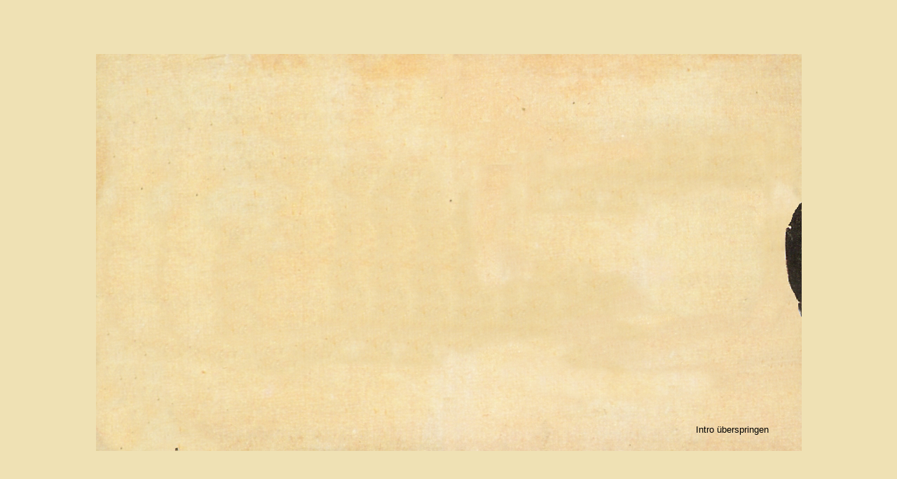

--- FILE ---
content_type: text/html
request_url: https://frauenarzt-wardenburg.de/
body_size: 3732
content:
<!--
/***************************************************************
* Copyright MatchWare A/S                                      *
* (do not remove comment - serves as DOM compat dropback @ IE) *
****************************************************************/
--><!DOCTYPE HTML PUBLIC "-//W3C//DTD HTML 4.01 Transitional//EN"
        "http://www.w3.org/TR/html4/loose.dtd">
<HTML>
<head>
    <title>Thomas Rüth  - Frauenarzt -</title>
    <meta name="GENERATOR" content="MatchWare Mediator 9.0">
    <meta http-equiv="Content-Type" content="text/html; charset=UTF-8">
    <meta name="description" content="Thomas Rüth  - Der Arzt für die Frau -">
    <meta name="keywords" content="Kupferkette, Gynefix, Kupferspirale, Mirena, Hormonspirale, Implanon, Ultraschall, Sonographie, Frauenarzt, Geburtshilfe, Schwangerschaft, Verhütung, Verh&uuml;tung, Antibabypille, Thomas, Rüth, R&uuml;th Rueth, Wardenburg, Oldenburger Str, Kyudo, Praxis, Frauenheilkunde, Gynäkologie, Geburt, Zentrum, &Auml;rzte, Ärzte, Fachärzte, Fach&auml;rzte, Facharzt, Hilfe, Krank, Krankheit, Gesund, Team f&uuml;r Gesundheit, Team für Gesundheit, Gyn&auml;kologe, Gynäkologe, Gyn&auml;kologische Praxis, Gynäkologische Praxis, Oldenburg, Landkreis Oldenburg,  Krebs, Brustkrebs, Mammasonographie, 3D Schall, Krebsvorsorge, Früherkennung, Hatten, Sandkrug, Großenkneten, Garrel, Cloppenburg, Hude, Edewecht">
    <link rel="stylesheet" href="styles_center.css" type="text/css">
    <link rel="shortcut icon" href="favicon.ico" type="image/x-icon" />
    <script type="text/javascript">

  var _gaq = _gaq || [];
  _gaq.push(['_setAccount', 'UA-27458954-1']);
  _gaq.push(['_trackPageview']);

  (function() {
    var ga = document.createElement('script'); ga.type = 'text/javascript'; ga.async = true;
    ga.src = ('https:' == document.location.protocol ? 'https://ssl' : 'http://www') + '.google-analytics.com/ga.js';
    var s = document.getElementsByTagName('script')[0]; s.parentNode.insertBefore(ga, s);
  })();

</script>
    <link rel="Next" href="intro.html">

    
    <script type="text/javascript" language="javascript" src="md8_history.js"></script>
<script type="text/javascript" language="javascript" src="md8_design.js"></script>
<script type="text/javascript" language="javascript" src="md8lib.js"></script>
<script type="text/javascript" language="javaScript">

	    var first_page = 'intro.html';
	    var alignment = 'center';
        
    </script>
    <style type="text/css">
        html { overflow: -moz-scrollbars-vertical !important; }
        iframe#mainframe { width: 1007px; border: 0px solid transparent; overflow: hidden; }
    </style>
    <!--[if gte IE 5.5]>
    <![if lt IE 7]>
    <style type="text/css">
	    img.alphapng { filter:expression(addPngImage(this)); }
    </style>
    <![endif]>
    <![endif]-->
</head>
<body onUnload="PageUnloading()" onLoad="hist = new historychangeevent();" style="background:#EFE1B4;">
<table cellspacing="0" cellpadding="0" style="width: 100%; height: 100%;">
    <tr>
        <td id='maintd'>
            <iframe id="mainframe" src="" frameborder="0" scrolling="no"></iframe>
        </td>
    </tr>

</table>
<script type="text/javascript" language="javaScript">
    var med_next_sound_id = 1;
    var med_sSound1=""
    var med_sSound2=""
</script>
<div id='helpers' style='position: absolute; left: 3px; top: 3px; height: 1px; width: 1px;'>
    <img alt="" id="hideimg" src="transparent.gif" style="position:absolute; top:0px; left:0px; width:0px; height:0px">
    <div id="med_sound1" style="position:absolute; height: 0px;">&nbsp;</div>
    <div id="med_sound2" style="position:absolute; height: 0px;">&nbsp;</div>
    <div id='links'><--LINKS--></div>
</div>



</body>
</HTML>




--- FILE ---
content_type: text/html
request_url: https://frauenarzt-wardenburg.de/intro.html
body_size: 6250
content:
<!DOCTYPE HTML PUBLIC "-//W3C//DTD HTML 4.01 Transitional//EN"
        "http://www.w3.org/TR/html4/loose.dtd">
<HTML>
<head>
	<meta name="GENERATOR" content="MatchWare Mediator 9.0">
	<meta http-equiv="Content-Type" content="text/html; charset=UTF-8">
	<meta name="keywords" content="">
	<link rel="Next" href="allgemein.html">
	<link rel="Previous" href="index.html">
	<script type="text/javascript" language="javascript" src="md8_design.js"></script>
	<script type="text/javascript" language="javascript" src="md8lib.js"></script>
    <script type="text/javascript" language="javascript">
	
// Variables

// Object definitions
x = new Array( 183,183);
y = new Array( 711,264);
var intro_anipfadviereck = new AnimationPath( x,y);

x = new Array( 486,486);
y = new Array( 279,-137);
var intro_anipfaddreieck = new AnimationPath( x,y);

x = new Array( 929,479);
y = new Array( 288,288);
var intro_anipfadkreis = new AnimationPath( x,y);


// Action definitions
function LoadActions(){
 actions.intro_action19 = new SetCursorAction( "pointer");
 actions.intro_action20 = new ShowAction( "intro_introweg_fett", 0,  effects.Normal );
 actions.intro_action21 = new HideAction( "intro_introweg", 0,  effects.Normal );
 actions.intro_action22 = new SetCursorAction( "default");
 actions.intro_action23 = new HideAction( "intro_introweg_fett", 0,  effects.Normal );
 actions.intro_action24 = new ShowAction( "intro_introweg", 0,  effects.Normal );
 actions.intro_aktion2 = new PageAction( "allgemein.html")
FindObject( "intro_introwegeck").onmousedown = function(){ intro_introwegeck_MouseDown();  };
FindObject( "intro_introwegeck").onmouseup = function(){ intro_introwegeck_MouseUp(); };
 FindObject( "intro_introwegeck").onmousemove = function(){ intro_introwegeck_MoveIn(); };
 FindObject( "intro_introwegeck").onmouseout = function(){ intro_introwegeck_MoveOut();  };
 actions.intro_aktion03 = new SetCursorAction( "default");
 actions.intro_action2 = new AnimationAction( "intro_action2", "intro_kreis", intro_anipfadkreis, 3000, false, false, false, ANIM_STYLE_FLYFROM);

 actions.intro_action4 = new AnimationAction( "intro_action4", "intro_viereck", intro_anipfadviereck, 3000, false, false, false, ANIM_STYLE_FLYFROM);

 actions.intro_action6 = new AnimationAction( "intro_action6", "intro_dreieck", intro_anipfaddreieck, 3000, false, true, false, ANIM_STYLE_FLYFROM);

 actions.intro_action3 = new ShowAction( "intro_ueberschrift_thomas", 2000,  effects.Fade );
 actions.intro_action1 = new PageAction( "allgemein.html")
 timelineactions = new Array( actions.intro_action2, actions.intro_action4, actions.intro_action6, actions.intro_action3, actions.intro_action1);
 delays = new Array( 900, 300, 300, 3000, 2500);
 actions.intro_aktion01 = new TimeLineAction( "intro_aktion01",timelineactions,delays);

}


function OnPageReady(){
 actions.intro_aktion03.Start();
 actions.intro_aktion01.Start();


}
function intro_introwegeck_MouseDown() {
 clickobj=FindObject( "intro_introwegeck");
}

function intro_introwegeck_MouseUp() {
 if ( clickobj == FindObject( "intro_introwegeck")) {
 actions.intro_aktion2.Start();
 }
 clickobj=null;
}

function intro_introwegeck_MoveIn() {
 if ( insideobj == FindObject( "intro_introwegeck")) return;
 insideobj=FindObject( "intro_introwegeck");
 actions.intro_action19.Start();
 actions.intro_action20.Start();
 actions.intro_action21.Start();
}

function intro_introwegeck_MoveOut() {
 actions.intro_action22.Start();
 actions.intro_action23.Start();
 actions.intro_action24.Start();
 insideobj=null;
}

var g_bContainsSSScript = false;
if (g_bContainsSSScript && top.location.protocol == "file:") {
alert("Warnung: Sie wollen eine Seite anzeigen, die serverseitiges Scripting enthält.\nDie Seite muss jedoch zuerst hochgeladen werden, damit sie korrekt angezeigt werden kann.");
}

    </script>
    <title>Thomas Rüth  - Frauenarzt - Intro</title>
<!--[if lt IE 7]> 
    <style type="text/css"> 
    img.alphapng { filter:expression(addPngImage(this)); } 
    </style> 
    <![endif]--> 
</head>
<body style="background:#FFFFFF;" onload="InitPage('566px');">
<div id="cursordiv" style="position:absolute; left:0px; top:0px; width:2000px; height:2000px">
<table width="2000px" height="2000px"><tr><td></td></tr></table>
</div>
<div id="intro_hintergrund"
     style="font-size:1px; position:absolute; left:0px; top:0px; width:1007px; height:566px; ">
<img src="000001.jpg"
alt=""
title=""
     width="1007"
     height="566"
>
</div>

<div id="intro_viereck"
     style="font-size:1px; position:absolute; left:84px; top:552px; width:243px; height:336px; ">
<img src="000002.png"
alt=""
title=""
     width="243"
     height="336"
>
</div>

<div id="intro_dreieck"
     style="font-size:1px; position:absolute; left:289px; top:-323px; width:404px; height:322px; ">
<img src="000003.png"
alt=""
title=""
     width="404"
     height="322"
>
</div>

<div id="intro_kreis"
     style="font-size:1px; position:absolute; left:1004px; top:97px; width:375px; height:385px; ">
<img src="000004.png"
alt=""
title=""
     width="375"
     height="385"
>
</div>

<div id="intro_ueberschrift_thomas"
     style="font-size:1px; position:absolute; visibility: hidden; left:291px; top:39px; width:424px; height:31px; ">
<img class="alphapng" alt="" src="000005.png"
     width="424"
     height="31"
>
</div>

<div id="intro_introweg"
     style="position:absolute; left:856px; top:528px; width:127px; height:20px;
            cursor: default; wordWrap: break-word; overflow: hidden; margin: 0; padding: 0px">

<div align="left"><font face="Arial" size="2"><span style=" font-size:13px">Intro &#252;berspringen</span></font></div>
</div>

<div id="intro_introweg_fett"
     style="position:absolute; visibility: hidden; left:856px; top:528px; width:136px; height:20px;
            cursor: default; wordWrap: break-word; overflow: hidden; margin: 0; padding: 0px">

<div align="left"><font face="Arial" size="2"><span style=" font-size:13px"><b>Intro &#252;berspringen</b></span></font></div>
</div>

<div id="intro_introwegeck"
     style="font-size:1px; position:absolute; left:856px; top:526px; width:109px; height:24px; ">
<img class="alphapng" alt="" src="000006.png"
     width="109"
     height="24"
>
</div>


</body>
</html>


--- FILE ---
content_type: text/css
request_url: https://frauenarzt-wardenburg.de/styles_center.css
body_size: 170
content:
html, body { height: 100%; width: 100%; margin: auto; padding: 0; }
body { text-align: center; font-family: Verdana, Arial, Helvetica, sans-serif; }
div { padding: 0; }
#links { display: none; }
td#maintd { height: 100%; width: 100%; text-align: center; vertical-align: middle; }
img { border: none; }

--- FILE ---
content_type: text/javascript
request_url: https://frauenarzt-wardenburg.de/md8lib.js
body_size: 42089
content:
/******************************************************************************
* File: md8lib.js                                                             *
*                                                                             *
* Copyright MatchWare A/S                                                     *
* Author: Jens �. Nielsen                                                     *
******************************************************************************/
 

var clickobj  = null;
var insideobj = null;
var actions   = new Array();
var terminating = false;
var initialized = false;
var animatingobjs = new Array();
var nextanimation = 0;
var bIsIE4Final = false;
var currentHttpReq = null

var LocalVar = new Array();
var localvarcount = 0;

var m_bIsTop = false;

// Scorm vars

function PageUnloading()
{
	UninitSCORM();
}

function IsIE() {
      var userAgent = navigator.userAgent.toLowerCase();
      if ((document.all && userAgent.indexOf('msie')!=-1) || userAgent.indexOf('trident')!=-1) {
         return true;
      }
      else {
         return false;
      }
}
function FrameMe() 
{
	var url = document.location.href;
	var page = "index.html#" + url.substring(url.lastIndexOf("\/")+1, 100);
	document.location.href = page;
}

function AddMPlayer(divId, src, autoplay, uimode, width, height, playcount)
{
    var obj = document.getElementById(divId);
    var html = "";
    if (!obj) return;

    html = '<object width="' + width + '" height="' + height + '" ';
    html += (IsIE()) ? 'classid="CLSID:6BF52A52-394A-11d3-B153-00C04F79FAA6" ' : 'type="application/x-ms-wmp" ';
    html += 'data="' + src + '">';
    html += '<param name="uiMode" value="' + uimode + '"/>'
    html += '<param name="autostart" value="' + autoplay + '"/>'
    html += '<param name="PlayCount" value="' + playcount + '"/>'
    html += '<param name="stretchToFit" value="true"/>'
    html += '<param name="URL" value="' + src + '"/>';
    html += '</object>'

    obj.innerHTML = html;
}

function InitPage(sHeight) 
{
	if (parent.location.href == window.location.href) {
		FrameMe();
	} else {
		parent.SetPageHeight(sHeight);
		parent.SetPageTitle(document.title);
		LoadActions();
		OnPageReady();
	}
}


//*****************************************************************************
//** Variable Handling
//*****************************************************************************

function Var(name, value) {
 this.name = name;
 this.value = value;
}

function GetSystemVar(sVarName)
{
	if (sVarName == "@cursorxpos") {
		return (window.event.x+document.body.scrollLeft)
	}
	if (sVarName == "@cursorypos") {
		return (window.event.y+document.body.scrollTop)
	}
	if (sVarName == "@date") {
		var dNow = new Date();
		return dNow.toDateString();
	}
	if (sVarName == "@dateday") {
		var dNow = new Date();
		return dNow.getDate();
	}
	if (sVarName == "@datemonth") {
		var dNow = new Date();
		return dNow.getMonth();
	}
	if (sVarName == "@dateyear") {
		var dNow = new Date();
		return dNow.getFullYear();
	}
	if (sVarName == "@screenxsize") {
		return window.screen.width;
	}
	if (sVarName == "@screenysize") {
		return window.screen.height;
	}
	if (sVarName == "@time") {
		var dNow = new Date();
		return dNow.toTimeString();
	}
	if (sVarName == "@timehour") {
		var dNow = new Date();
		return dNow.getHours();
	}
	if (sVarName == "@timemin") {
		var dNow = new Date();
		return dNow.getMinutes();
	}
	if (sVarName == "@timesec") {
		var dNow = new Date();
		return dNow.getSeconds();
	}

	// @WindowsDir
	// @DesktopDir
	// @DocDir
	// @WindowsDir
	// @SystemDir
	// @TempDir
	// @Timer
	// @ProgramDir
	// @CPU
	// @Key
	// @OS
	// @PageCount
	// @PageName
	// @PageNum
	// @PageRange
	// @ColorBits
	// @Colors
	
    
	
	alert(sVarName + " is not supported");
    throw("err");
	return null
}

function GetVar(sVarName)
{
   if (sVarName.indexOf("global") >= 0) {
        if (parent.GetVar && parent != this) {
            return parent.GetVar(sVarName);
        }
    }    
	if (sVarName.charAt(0) == "@") {
		return GetSystemVar(sVarName);
	}
	

	// Check for local var
	var nIndex = GetVarIndex(sVarName);
	if (nIndex != null)
		return LocalVar[nIndex].value;
	
	alert("GetVar Error : variable " + sVarName + " is not defined");
	return null;
}

function GetVarIndex(sVarName)
{
    if (sVarName.indexOf("global") >= 0) {
        if (parent.GetVarIndex && parent != this) {
            return parent.GetVarIndex(sVarName);
        }
    }    
	for (var n=0; n<localvarcount; n++) {
    	if (LocalVar[n].name == sVarName)
			return n;
	}
	return null;
}

function GetArVar(sVarName, sVarIndex)
{
    if (sVarName.indexOf("global") >= 0) {
        if (parent.GetArVar && parent != this) {
            return parent.GetArVar(sVarName, sVarIndex);
        }
    }    
	var nIndex = GetVarIndex(sVarName);
	if (nIndex != null) {
	    if (!isArray(LocalVar[nIndex].value)) {
	        return null;
	    }
	    
	    var index = eval(sVarIndex);
	    return LocalVar[nIndex].value[index];
	}
	alert("error : variable " + sVarName + " is not defined");
	return null;
}

function RemoveArIndex(sVarName, sVarIndex)
{
    if (sVarName.indexOf("global") >= 0) {
        if (parent.RemoveArIndex && parent != this) {
            return parent.RemoveArIndex(sVarName, sVarIndex);
        }
    }    
	var nIndex = GetVarIndex(sVarName);
	if (nIndex != null) {
	    if (!isArray(LocalVar[nIndex].value)) {
	        return null;
	    }
	    var index = eval(sVarIndex);
	    
	    var tmparray = new Array();
	    for (x in LocalVar[nIndex].value) {
            if (x != index)
                tmparray[x] = LocalVar[nIndex].value[x];
	    }
	    LocalVar[nIndex].value = tmparray;
	    return;
    }
	alert("error : variable " + sVarName + " is not defined");
	return null;
}

function isArray(obj) {
    if (!obj)
        return false;
    if (!obj.constructor)
        return false;
    if (obj.constructor.toString().indexOf("Array") == -1)
        return false;
    else
        return true;
}

function SetArVal(sVarName, sVarIndex, sVarValue)
{
    if (sVarName.indexOf("global") >= 0) {
        if (parent.SetArVal && parent != this) {
            return parent.SetArVal(sVarName, sVarIndex, sVarValue);
        }
    }    
	var nIndex = GetVarIndex(sVarName);
	if (nIndex != null) {
	    if (!isArray(LocalVar[nIndex].value)) {
	        LocalVar[nIndex].value = new Array();
	    }
	    var index = eval(sVarIndex);
	    LocalVar[nIndex].value[index] = sVarValue
	    return;
    }
	alert("error : variable " + sVarName + " is not defined");
	return;
   
}

function AssignVar(sVarName, nVarValue)
{
    if (sVarName.indexOf("global") >= 0) {
        if (parent.AssignVar && parent != this) {
            parent.AssignVar(sVarName, nVarValue);
            return;
        }
    }    
    var nIndex = GetVarIndex(sVarName);
    if (nIndex != null) {
        LocalVar[nIndex].value = nVarValue;
        return;
    }
	LocalVar[localvarcount] = new Var(sVarName, nVarValue);
	localvarcount++;
}

function SetVar(sVarName, nVarValue)
{
    if (sVarName.indexOf("global") >= 0) {
        if (parent.SetVar && parent != this) {
            parent.SetVar(sVarName, nVarValue);
            return;
        }
    }    

	// Check for local var
	var nIndex = GetVarIndex(sVarName);
	if (nIndex != null) {
		var oldval = LocalVar[nIndex].value;
		if ( typeof( oldval) == "number")
			LocalVar[nIndex].value = parseFloat( nVarValue);
		else if ( typeof( oldval) == "string")
			LocalVar[nIndex].value = String( nVarValue);
		else		
			LocalVar[nIndex].value = nVarValue;
		return;
	}


	alert("SetVar Error: variable not defined " + sVarName);
	
}

function HttpRequestAction(sUrl, sData, sVerb, sResponseVar, sStatusCodeVar, sStatusTextVar, sOkActionNames, sErrorActionNames)
{
	this.Start = HttpRequestAction_Start;
	this.sUrl = sUrl;
	this.sData = sData;
	this.sVerb = sVerb;
	this.sResponseVar = sResponseVar;
	this.sStatusCodeVar = sStatusCodeVar;
	this.sStatusTextVar = sStatusTextVar;
	this.sOkActionNames = sOkActionNames;
	this.sErrorActionNames = sErrorActionNames;
}

function HttpRequestAction_Start()
{
    if (top.location.protocol == "file:") {
        alert("HttpRequest cannot be done locally.\nYou need to upload your project.");
        return;
    }
    if (currentHttpReq) {
        alert("Only one request at a time.");
        return;
    }
    currentHttpReq = GetNewHttpRequestObject();
    if (!currentHttpReq)
        return;
    
    currentHttpReq.onreadystatechange = processHttpRequest;
    currentHttpReq.object = this;
    
    var url = eval(this.sUrl);
	if (url.indexOf("http://") == -1)
	    url = "http://" + url;

    if (this.sVerb == "GET") {
        var data = eval(this.sData);
        url += "?" + data;
    	currentHttpReq.open("GET", url, true);
    	currentHttpReq.send(null);
    } else if (this.sVerb == "POST") {
        var data = eval(this.sData);
	    currentHttpReq.open("POST", url, true);
	    currentHttpReq.setRequestHeader("Content-Type", "application/x-www-form-urlencoded");
	    currentHttpReq.setRequestHeader("Content-length", data.length);
	    currentHttpReq.setRequestHeader("Connection", "close");
	    currentHttpReq.send(data);
    } else {
        return;
    }
}

function processHttpRequest(obj)
{
    var obj = currentHttpReq.object;
    if (!obj) {
        currentHttpReq = null;
        return;
    }
	if (currentHttpReq.readyState == 4)	{
	
	    SetVar(obj.sStatusCodeVar, currentHttpReq.status);
		if (currentHttpReq.status == 200) {
		    SetVar(obj.sStatusTextVar, "Success");
        	SetVar(obj.sResponseVar, currentHttpReq.responseText);
            var arr = obj.sOkActionNames.split(";");
            for (n = 0; n<arr.length-1; n++) {
	            var sAction = "actions."+arr[n] + ".Start();";
	            eval(sAction);
            }
		} else {
		    SetVar(obj.sStatusTextVar, "Error");
            var arr = obj.sErrorActionNames.split(";");
            for (n = 0; n<arr.length-1; n++) {
	            var sAction = "actions."+arr[n] + ".Start();";
	            eval(sAction);
            }
		}
		currentHttpReq = null;
    }
    
}

function GetNewHttpRequestObject()
{
    if (window.XMLHttpRequest)
	    return new XMLHttpRequest();
    else if (window.ActiveXObject)
	    return new ActiveXObject("Microsoft.XMLHTTP");
	alert("Httprequest is not supported by your browser");
	return null;
}

//*****************************************************************************
//** Set/Get Property Action
//*****************************************************************************

function SetPropertyAction(sObjectName, sObjectType, sPropertyName, sPropertyValue)
{
	this.sObjectType = sObjectType;			// Objects type
	this.sObjectName = sObjectName;			// Objects name
	this.propertyname = sPropertyName;		// Property name
	this.propertyvalue = sPropertyValue;	// Propertyvalue / expression
	this.Start = SetPropertyAction_Start;	
}

function SetPropertyAction_Start()
{
    if (this.sObjectName == "")
        return;

	var sProperty = GetObjectPropertyName(this.sObjectName, this.sObjectType, this.propertyname);
	if (sProperty == null)
		return;

	if (this.sObjectType == "InputObject" && this.propertyname == "value") {

        var EnableDecimals = GetProperty(this.sObjectName+"_JSGinner", "EnableDecimals");
		if (EnableDecimals == 1) {
            var DecimalPoint = GetProperty(this.sObjectName+"_JSGinner", "DecimalPoint");
            var Decimals = GetProperty(this.sObjectName+"_JSGinner", "Decimals");
			sVal = ConvertFromStringToValue(eval(this.propertyvalue), DecimalPoint, Decimals);
			eval(sProperty + " = \"" + sVal + "\";");
			return;
		} else {
		    var nProp = parseInt(eval(this.propertyvalue));
		    eval(sProperty + " = " + nProp + ";");
		    return;
		}
	}
	if (this.sObjectType == "HtmlObject" && this.propertyname == "html") {
			eval(sProperty+"="+this.propertyvalue);
			return;
	}
	eval(sProperty + " = " + this.propertyvalue + ";");
}

function ConvertFromStringToValue(sValue, DecimalPoint, Decimals)
{
	sValue = "" + sValue;
	
	if (sValue.indexOf(DecimalPoint) > -1)
		sValue = sValue.replace(DecimalPoint, ".");

	var	n = parseFloat(sValue);
	
	if (!n) n = 0;
	
	sValue = n.toFixed(Decimals);

	if (sValue.indexOf(".") > -1)
		sValue = sValue.replace(".", DecimalPoint);
	
	return sValue;
}

function GetObjectProperty(objname, objtype, prop)
{

	var sProperty = GetObjectPropertyName(objname, objtype, prop);
	if (sProperty == null)
		return;
		
	if (objtype == "InputObject" && prop == "value") {
        var EnableDecimals = GetProperty(objname+"_JSGinner", "EnableDecimals");
		if (EnableDecimals == 1) {
            var DecimalPoint = GetProperty(objname+"_JSGinner", "DecimalPoint");
            var Decimals = GetProperty(objname+"_JSGinner", "Decimals");
            var prop = eval(sProperty);
            prop = prop.replace(DecimalPoint, ".");
            return parseFloat(prop);
			//return ConvertFromStringToValue(eval(sProperty), DecimalPoint, Decimals);
		} else {
		    return parseInt(eval(sProperty));
		}
	}
	if (objtype == "HtmlObject" && prop == "html") {
	    return eval(sProperty);
	}

	if (prop == "x" || prop == "y" || prop == "width" || prop == "height") {
		return parseInt(eval(sProperty));
	}
		
	return eval(sProperty);
}

function GetObjectPropertyName(objname, objectType, property)
{
	var sObjectProperty = null;
	if (objectType == "InputObject") {
		if (property == "text")
			sObjectProperty = "GetObject('"+objname + "_JSGinner').value";
			
		if (property == "value") {
			sObjectProperty = "GetObject('"+objname + "_JSGinner').value";
		}
			
		if (property == "x") {
			sObjectProperty = "GetObject('"+objname + "').style.left";
		}
		if (property == "y") {
			sObjectProperty = "GetObject('"+objname + "').style.top";
		}
		if (property == "width") {
			sObjectProperty = "GetObject('"+objname + "_JSGinner').style.width";
		}
		if (property == "height") {
			sObjectProperty = "GetObject('"+objname + "_JSGinner').style.height";
		}
		if (property == "backgroundcolor") {
			sObjectProperty = "GetObject('"+objname + "_JSGinner').backgroundColor";
		}
		if (property == "textcolor") {
			sObjectProperty = "GetObject('"+objname + "_JSGinner').style.color";
		}
		if (sObjectProperty == "")
			return;
		return sObjectProperty;
	}
	if (objectType == "HtmlObject") {
		if (property == "html") {
		
			sObjectProperty = "GetObject('"+objname + "').innerHTML";
			//alert(sObjectProperty);
		}
		return sObjectProperty;
    }	
	return sObjectProperty;
}

//*****************************************************************************
//** If Then Else Action
//*****************************************************************************

function IfThenElseAction(sExp, sTrueActions, sFalseActions)
{
	this.sExp = sExp;
	this.sTrueActions = sTrueActions;
	this.sFalseActions = sFalseActions;
	this.Start = IfThenElseAction_Start;
}

function IfThenElseAction_Start()
{
	if (eval(this.sExp)) {
		eval(this.sTrueActions);
	} else {
		eval(this.sFalseActions);
	}
}

//*****************************************************************************
//** BreakAction
//*****************************************************************************

function BreakAction()
{
	this.Start = BreakAction_Start;
}

function BreakAction_Start()
{
    throw("err");
}

//*****************************************************************************
//** LoopAction
//*****************************************************************************

function LoopAction(sActions)
{
	this.sActions = sActions;
	this.Start = LoopAction_Start;
}

function LoopAction_Start(no)
{
    try {
        while (1) {
	        eval(this.sActions);
        }
    } catch (er) {
        
    }
}

//*****************************************************************************
//** SubAction
//*****************************************************************************

function SubAction(sActions)
{
	this.sActions = sActions;
	this.Start = SubAction_Start;
}

function SubAction_Start(no)
{
    eval(this.sActions);
}


//*****************************************************************************
//** Assign Action
//*****************************************************************************

function AssignAction(sVar, sValue)
{
	this.m_sVar = sVar;
	this.m_sValue = sValue;
	this.Start = AssignAction_Start;
}

function AssignAction_Start()
{
	SetVar(this.m_sVar, eval(this.m_sValue))
}


function AssignArAction(sVar, sIndex, sValue)
{
	this.m_sVar = sVar;
	this.m_sValue = sValue;
	this.m_sIndex = sIndex;
	this.Start = AssignArAction_Start;
}

function AssignArAction_Start()
{
	SetArVal(this.m_sVar, eval(this.m_sIndex), eval(this.m_sValue))
}

function RemoveArIndexAction(sVar, sIndex)
{
    this.Start = RemoveArIndexAction_Start;
    this.m_sVar = sVar;
    this.m_sIndex = sIndex;
}

function RemoveArIndexAction_Start()
{
    RemoveArIndex(this.m_sVar, this.m_sIndex);
}

//*****************************************************************************
//** Page Action
//*****************************************************************************

function PageAction( pagename) {

 this.m_PageName = pagename;
 this.Start = PageAction_Start;
}

function PageAction_Start() 
{
    if (this.m_PageName == "@prepage") {
        history.back()
        return;
    }
	parent.loadPage(this.m_PageName);
}

//------------------------------------

var ANIM_TICK = 1;

var ANIM_STYLE_NORMAL   = 0;
var ANIM_STYLE_FIRSTPOS = 1;
var ANIM_STYLE_FLYTO    = 2;
var ANIM_STYLE_FLYFROM  = 3;

//------------------------------------


//------------------------------------

function bsearch(myarray, val) {

  var lo=0;
  var hi=myarray.length;

  while(true) {
    var mid=Math.floor((hi+lo)/2);
    if(mid==0)
      return mid;
    if(mid==myarray.length-1)
      return mid-1;
    else if((myarray[mid]<=val && myarray[mid+1]>val))
      return mid;               
    else if(val<myarray[mid])
      hi=mid;
    else
      lo=mid;
  }
  return 0;
}


/******************************************************************************
* Class AnimationPath                                                         *
******************************************************************************/

function AnimationPath(xpoints_array, ypoints_array) {

  this.m_xpoints_array=xpoints_array;
  this.m_ypoints_array=ypoints_array;
  this.m_sqdists=new Array(xpoints_array.length);
  this.m_sqdistsum=0;

  this.GetPointAtTime=AnimationPath_GetPointAtTime;

  /*********************/ 
  var x=xpoints_array[0];
  var y=ypoints_array[0];

  for(i=0; i<this.m_sqdists.length; i++) {
    var dx = this.m_xpoints_array[i]-x;
    var dy = this.m_ypoints_array[i]-y;
    this.m_sqdistsum += Math.sqrt(dx*dx+dy*dy);
	this.m_sqdists[i] = this.m_sqdistsum;

    x=xpoints_array[i];
    y=ypoints_array[i];
  }

}

function AnimationPath_GetPointAtTime(t) {

  if(t>=1) {
    var endx=this.m_xpoints_array[this.m_xpoints_array.length-1];
    var endy=this.m_ypoints_array[this.m_ypoints_array.length-1];
    return new Array(endx, endy);
  }
  
  var pos = t*this.m_sqdistsum;
  var idx = bsearch(this.m_sqdists, pos);
  
  var dx  = this.m_xpoints_array[idx+1] - this.m_xpoints_array[idx];
  var dy  = this.m_ypoints_array[idx+1] - this.m_ypoints_array[idx];
   

  var dv  = pos - this.m_sqdists[idx];     /* distance we went too far */
  var lenseg = this.m_sqdists[idx+1]-this.m_sqdists[idx];

  dx*=(dv/lenseg);
  dy*=(dv/lenseg);
  
  xpos=this.m_xpoints_array[idx]+dx;
  ypos=this.m_ypoints_array[idx]+dy;



  return new Array(xpos, ypos);
}


/******************************************************************************
* Class AnimationAction                                                       *
******************************************************************************/

function AnimationAction( myname,obj,path,totaltime,repeat,reverse,autoshow,style) {

  this.m_name=myname;
  this.m_object= FindObject( obj);
  this.m_path=path;
  this.m_totaltime=totaltime;
  this.m_time=0;
  this.m_paused=false;
  this.m_startdate=null;
  this.m_repeat=repeat;
  this.m_reverse=reverse;
  this.m_style=style;
  this.m_autoshow = autoshow;
  this.m_doshow = this.m_autoshow;
  this.m_timerid = 0;
  
  this.Start = AnimationAction_Start;
  this.Stop  = AnimationAction_Stop;
  this.Pause = AnimationAction_Pause;
  this.Tick  = AnimationAction_Tick;
}

function FindAnimation( objname) {

 for ( var i = 0; i < nextanimation;i++) {
   if ( animatingobjs[ i].m_object == objname)
     return i;
 }
 return -1;
}

function RemoveAnimation( objname) {

 var i = FindAnimation( objname);
 if ( i >= 0) {
   animatingobjs[ i] = null;
   nextanimation--;
   for ( ; i < nextanimation; i++)
     animatingobjs[ i] = animatingobjs[ i+1];
 }
}


function AnimationAction_Start() 
{ 
    var i = FindAnimation( this.m_object);
    if ( i >= 0) {
        animatingobjs[ i].Stop();
    } else {
        animatingobjs[ nextanimation++] = this;
    }

    if ( IsObjVisible( this.m_object))
        this.m_doshow = false;
    else
        this.m_doshow = this.m_autoshow;
        

    var obj_x = GetObjLeft( this.m_object) + GetObjWidth( this.m_object) / 2;
    var obj_y = GetObjTop( this.m_object) + GetObjHeight( this.m_object) / 2;

    this.m_time=0;
    this.m_startdate=new Date();
    var endidx=this.m_path.m_xpoints_array.length-1;
    if ( this.m_style == ANIM_STYLE_NORMAL) {
        this.m_offset_x=0;
        this.m_offset_y=0;
    } else if ( this.m_style == ANIM_STYLE_FLYTO) {
        var endpoint = this.m_reverse ? 0 : endidx;
        this.m_offset_x = obj_x - this.m_path.m_xpoints_array[endpoint];
        this.m_offset_y = obj_y - this.m_path.m_ypoints_array[endpoint];
    } else if ( this.m_style == ANIM_STYLE_FLYFROM) {
        var startpoint = this.m_reverse ? endidx : 0;
        this.m_offset_x = obj_x - this.m_path.m_xpoints_array[ startpoint];
        this.m_offset_y = obj_y - this.m_path.m_ypoints_array[ startpoint];
    } else if ( this.m_style == ANIM_STYLE_FIRSTPOS) {
        this.m_seg0_x = obj_x;
        this.m_seg0_y = obj_y;
        startpoint = this.m_reverse ? endidx : 0;
        this.m_seg0_dx = this.m_path.m_xpoints_array[ startpoint]-this.m_seg0_x;
        this.m_seg0_dy = this.m_path.m_ypoints_array[ startpoint]-this.m_seg0_y;
        this.m_seg0_len=Math.sqrt(this.m_seg0_dx*this.m_seg0_dx + this.m_seg0_dy*this.m_seg0_dy);
        this.m_seg0_endtime= this.m_seg0_len / (this.m_seg0_len+this.m_path.m_sqdistsum);
    }
    this.m_timerid = window.setTimeout( "actions." + this.m_name + ".Tick()", ANIM_TICK);
}


function AnimationAction_Tick() 
{

 if ( this.terminating) {
    this.terminating = false;
    return;
 }
 this.m_timerid = 0;
 if(this.m_startdate!=null) {
   var datenow=new Date();
   var msnow=this.m_time + (datenow-this.m_startdate);
   
   
   var t=msnow/this.m_totaltime;



   if ( t > 1) t = 1;
   if ( this.m_style != ANIM_STYLE_FIRSTPOS) {
     if(this.m_reverse)
       t=1-t;



     point = this.m_path.GetPointAtTime(t);
     
     var x = point[0] + this.m_offset_x - GetObjWidth( this.m_object) / 2;
     var y = point[1] + this.m_offset_y - GetObjHeight( this.m_object) / 2;
     SetObjPosition( this.m_object,x,y);
   }
   else { 
   

     // firstpos hack
     if(t < this.m_seg0_endtime) {
       var tt= t*(1/this.m_seg0_endtime);
       var x = this.m_seg0_x+tt*this.m_seg0_dx - GetObjWidth( this.m_object) / 2;
       var y = this.m_seg0_y+tt*this.m_seg0_dy - GetObjHeight( this.m_object) / 2;
       SetObjPosition( this.m_object,x,y);
     }
     else {
       var tt=(t-this.m_seg0_endtime)*(1/(1-this.m_seg0_endtime));
       if(this.m_reverse)
         tt=1-tt;
         
       point=this.m_path.GetPointAtTime(tt);

       var x = point[ 0] - GetObjWidth( this.m_object) / 2;
       var y = point[ 1] - GetObjHeight( this.m_object) / 2;
       
          SetObjPosition( this.m_object,x,y);
     }
   }

   if(msnow<this.m_totaltime)     
     this.m_timerid = window.setTimeout( "actions." + this.m_name+".Tick()", ANIM_TICK);
   else if(this.m_repeat) {
     this.m_startdate=new Date();
     this.m_timerid = window.setTimeout( "actions." + this.m_name + ".Tick()", ANIM_TICK);
   }
   else {
     RemoveAnimation( this.m_object);
   }
 }
 if ( this.m_doshow) {
   ShowObject( this.m_object,true);
   this.m_doshow = false;
 }
 
 
 
}

function AnimationAction_Stop() {
    this.terminating = true;
    if ( this.m_timerid) {
        window.clearTimeout( this.m_timerid);
        this.m_timerid = 0;
    }
    RemoveAnimation( this.m_object);
    this.m_paused=false; 
    this.m_time=0;
    this.terminating = false;
}

function AnimationAction_Pause() {
alert("pause");
  this.m_paused=true;
  d= new Date();
  this.m_time+=d-this.m_startdate;
  this.m_startdate=null;
}

//------------------------------------

function TimeLineAction( myname, actionarray,delayarray) {

 this.m_Name       = myname;
 this.m_ActionList = actionarray;
 this.m_DelayList  = delayarray;
 this.m_Current    = 0;
 this.m_TimerId    = 0;

 this.Start = TimeLineAction_Start;
 this.Tick  = TimeLineAction_Tick;
}


function TimeLineAction_Start() {

 if ( this.m_ActionList.length == 0) return;
 if ( this.m_TimerId) 
   clearTimeout( this.m_TimerId);
 this.m_Current = 0;
 this.m_TimerId = window.setTimeout( "actions." + this.m_Name+".Tick()", this.m_DelayList[ 0]);
}


function TimeLineAction_Tick() {

 this.m_TimerId = 0;
 if ( terminating) return;
 var index = this.m_Current;
 this.m_ActionList[ index].Start();
 if ( this.m_Current != index) return;
 this.m_Current++;
 if ( this.m_Current >= this.m_ActionList.length) return;
 this.m_TimerId = window.setTimeout( "actions." + this.m_Name+".Tick()", this.m_DelayList[ this.m_Current]);
}


//------------------------------------

function EmailAction( to,subject,text) {
 
 this.m_To      = to;
 this.m_Subject = subject;
 this.m_Text    = text;

 this.Start = EmailAction_Start;
}

function EmailAction_Start() {
	var txt = eval(this.m_Text)
	var txt = escape(txt);
	while (txt.indexOf("%u20AC") > -1)
		txt = txt.replace("%u20AC", "%80");
	window.location.href = "mailto:" + eval(this.m_To) + "?Subject=" + eval(this.m_Subject) + "&Body=" + txt;
}

//------------------------------------

function HttpAction( url,innewwindow) {

 this.m_Url         = url;
 this.m_InNewWindow = innewwindow;

 this.Start = HttpAction_Start;
}

function HttpAction_Start() {


try {
 if ( this.m_InNewWindow) {
    window.open( eval(this.m_Url));
 } 
 else
   GetTop().location.href = eval(this.m_Url);

} catch(er) {

}
}

//------------------------------------

function StartAction( action) 
{
	this.m_Action = action;
	this.Start = StartAction_Start;
}

function StartAction_Start()
{
	eval( this.m_Action);
}

function StopAction( action) {
	this.m_Action = action;
	this.Start = StopAction_Start;
}

function StopAction_Start() 
{ 
	eval( this.m_Action);
}

function GetObjLeft( obj) {
    if (obj.style.pixelLeft)
        return obj.style.pixelLeft;
    return parseInt(obj.style.left);
}

function GetObjTop( obj) {
    if (obj.style.pixelTop)
        return obj.style.pixelTop;
    return parseInt(obj.style.top);
}

function GetObjWidth( obj) {
 if ( obj.style.pixelWidth)
   return obj.style.pixelWidth;
 else
   return obj.clientWidth;
}

function GetObjHeight( obj) {
 if ( obj.style.pixelHeight)
   return obj.style.pixelHeight;
 else
   return obj.clientHeight;
}

function SetObjPosition( obj,left,top)
{
   obj.style.left = left+"px";
   obj.style.top  = top+"px";
}

function IsObjVisible( obj) {
 return obj.style.visibility == "visible";
}

function ShowObject( obj,visible) {
 obj.style.visibility = visible ? "visible" : "hidden";
}

function FindObject( name) {
 if ( bIsIE4Final)
   return document.all( name);
 else
   return document.getElementById( name);
}

//------------------------------------

var effects = new Array();
effects.BoxIn      = 0;
effects.BoxOut     = 1;
effects.CircleIn   = 2;
effects.CircleOut  = 3;
effects.WipeUp     = 4;
effects.WipeDown   = 5;
effects.WipeRight  = 6;
effects.WipeLeft   = 7;
effects.HorzBlinds = 9;
effects.Dissolve        = 12;
effects.SplitVerticalIn = 13;
effects.Normal          = 100;
effects.Fade            = 101;

//------------------------------------

function HideAction( obj,duration,effecttype) {

 this.m_Obj        = FindObject( obj);
 this.m_Duration   = duration;
 this.m_EffectType = effecttype;

 this.Start = HideAction_Start;
}


function HideAction_Start() {

 if ( this.m_Obj.style.visibility == "hidden") return;
 if (!IsIE()) {
    this.m_Obj.style.visibility = "hidden";
    return;
 }
 switch ( this.m_EffectType) {
  case effects.Normal :
    this.m_Obj.style.visibility = "hidden";
    break;
  case effects.Fade :
    this.m_Obj.style.filter = "blendTrans(duration=" + (this.m_Duration / 1000) + ")";
    this.m_Obj.filters.blendTrans.stop();
    this.m_Obj.filters.blendTrans.apply();
    this.m_Obj.style.visibility="hidden";
    this.m_Obj.filters.blendTrans.play();
    break;
  default :
    this.m_Obj.style.filter = "revealTrans(duration==" + (this.m_Duration / 1000) + ", transition=" + this.m_EffectType + ")";
    this.m_Obj.filters.revealTrans.stop();
    this.m_Obj.filters.revealTrans.apply();
    this.m_Obj.style.visibility="hidden";
    this.m_Obj.filters.revealTrans.play();
    break;
 }
}

//------------------------------------


function ShowAction( obj,duration,effecttype) {

 this.m_Obj        = FindObject( obj);
 this.m_Duration   = duration;
 this.m_EffectType = effecttype;

 this.Start = ShowAction_Start;
}


function ShowAction_Start() {

 if ( this.m_Obj.style.visibility == "visible") return;
 
 if (!IsIE()) {
    this.m_Obj.style.visibility = "visible";
    return;
 }

 switch ( this.m_EffectType) {
  case effects.Normal :
    this.m_Obj.style.visibility = "visible";
    break;
  case effects.Fade :
    this.m_Obj.style.filter = "blendTrans(duration=" + (this.m_Duration / 1000) + ")";
    this.m_Obj.filters.blendTrans.stop();
    this.m_Obj.filters.blendTrans.apply();
    this.m_Obj.style.visibility = "visible";
    this.m_Obj.filters.blendTrans.play();
    break;
  default :
    this.m_Obj.style.filter = "revealTrans(duration==" + (this.m_Duration / 1000) + ", transition=" + this.m_EffectType + ")";
    this.m_Obj.filters.revealTrans.stop();
    this.m_Obj.filters.revealTrans.apply();
    this.m_Obj.style.visibility = "visible";
    this.m_Obj.filters.revealTrans.play();
    break;
 }
}

//------------------------------------

function SoundAction( sound,repeat,id, cancel)
{

    this.cancel = cancel;
    this.id = id;
    this.m_Sound      = sound;
    this.m_Repeat     = repeat;
    this.Start = SoundAction_Start;
    this.Stop = SoundAction_Stop;
}

function SoundAction_Stop() {
    StopAllSounds();
}

function SoundAction_Start() {
    if (this.cancel)
        this.Stop(this.id);
    PlaySound(this.id, this.m_Sound, this.m_Repeat);
}

//------------------------------------

function MsgBoxAction(sText)
{
	this.m_sText = sText;
	this.Start = MsgBoxAction_Start;
}

function MsgBoxAction_Start()
{
	alert(eval(this.m_sText));
}


function SetCursorAction( type) {

 this.m_Type = type;

 this.Start = SetCursorAction_Start;
}


function SetCursorAction_Start() {

 var aDivs = GetTags("DIV");
 if ( ! aDivs) return;

 for ( var i=0;i < aDivs.length; i++) 
   aDivs[i].style.cursor = this.m_Type;

 aDivs = GetTags("IMG");
 if ( ! aDivs) return;

 for ( var i=0;i < aDivs.length; i++) 
   aDivs[i].style.cursor = this.m_Type;

 aDivs = GetTags("INPUT");
 if ( ! aDivs) return;

 for ( var i=0;i < aDivs.length; i++) 
   aDivs[i].style.cursor = this.m_Type;
}

function GetTags(sTagType)
{
  return document.getElementsByTagName(sTagType);
}

//------------------------------------

function TextObject_GetText(textobj)
{
	return textobj.value;
}

function TextObject_PutText(textobj, text)
{
	textobj.value = text;
}

function GetTop()
{
	if (this.m_bIsTop == null) {
		return null;
	}
	if (this.m_bIsTop == true) {
		return this;
	}
	if (this == parent) {
		return this;
	} 
	return parent.GetTop();
}


function RND(nMin, nMax)
{
	return Math.floor(Math.random()*(nMax-nMin+1)) + nMin;
}

function ABS(n)
{
	return Math.abs(n);
}

function COS(n)
{
	return Math.cos(n);
}

function FLOAT(n)
{
	n = parseFloat(n);
	if (isNaN(n))
		return 0;
	return n;
}

function INT(n)
{
	n = parseInt(n);
	if (isNaN(n))
		return 0;
	return n;
}

function STRING(n)
{
	return n.toString();
}

function LEN(str)
{
	return str.length;
}

function LOWER(str)
{
	return str.toLowerCase();
}

function UPPER(str)
{
	return str.toUpperCase();
}

function NOT(n)
{
	return !n;
}

function SIN(n)
{
	return Math.sin(n);
}

function SUBPOS(str1, str2)
{
	return str1.indexOf(str2)+1;
}

function SUBSTR(str, nStart, nLength)
{
	return str.substr(nStart-1,nLength);
}

function SQR(n)
{
	return Math.sqrt(n);
}

function FORMAT(nValue, sFormat)
{
	var sValue = nValue.toString();
	if (sFormat == null)
		return sValue;
		
	nDotPos = sFormat.indexOf(".");
	
	var nZeros = 0;	// Before dot
	var n2 = 0;	// value after dot
	var s3 = "";	// letter after dot
	
	if (nDotPos == -1) {
		s3 = sFormat;
	} else {
		var s = sFormat.substring(0, nDotPos);
		if (s != "")
			nZeros = parseInt(s);
		sFormat = sFormat.slice(nDotPos+1);
		s3 = sFormat.charAt(sFormat.length-1);
		sFormat = sFormat.slice(0,-1);
		if (sFormat.length > 0)
			n2 = parseInt(sFormat);
			
			
	}
	if (s3 == "")
		s3 = "g";	// default : use "g"
		
		
	if (s3 == "g" || s3 == "G") {
		if (parseFloat(nValue) / 100000 > 1) {	// more that 6 significant digits
			s3 = "e";
		} else {
			s3 = "f";
		}
	}

//	alert(nZeros + " : " + n2 + " : " + s3);

	var sReturn = sValue;
	
	if (s3 == "e" || s3 == "E") {

		

		var n = parseFloat(sValue);
		var nFactor = 0;
		while (n > 10) {
			nFactor++;
			n = n / 10;
		}
			
		sReturn = sValue.charAt(0);
		sValue = sValue.slice(1);
				
		if (n2 > 0) {
			sReturn += ".";
		}
				
		while (n2 > 0) {
			if (sValue.length == 0) {
				sReturn += "0";
			} else {
				if (sValue.charAt(0) == ".")
					sValue = sValue.slice(1);
				sReturn += sValue.charAt(0);
				sValue = sValue.slice(1);
			}
			n2--;
		}
		
		if (nZeros != 0) {
			if (nZeros > 0) {
				while (sReturn.length < nZeros)
					sReturn = "0" + sReturn;
			} else {
				nZeros = -nZeros;
				while (sReturn.length < nZeros)
					sReturn = sReturn + "0";
		
			}
		}

		sReturn += s3;
		
		var s = nFactor.toString();
		while (s.length < 3)
			s = "0" + s;
			
		sReturn += " + " + s;
	}

	if (s3 == "f" || s3 == "F") {
		if (n2 == 0) {
			var nPos = sValue.indexOf(".");
			if (nPos > -1) {
				n2 = 6-nPos;
			}
		}
		
		var n = parseFloat(sValue)
		sReturn = n.toFixed(n2);
		
		if (nZeros != 0) {
			if (nZeros > 0) {
				while (sReturn.length < nZeros)
					sReturn = "0" + sReturn;
			} else {
				nZeros = -nZeros;
				while (sReturn.length < nZeros)
					sReturn = sReturn + "0";
		
			}
		}
	}

	return sReturn;
}

function donothing() {}

function IEPNGAlpha( img) {

	if ( ! IsIE()) return;
	img.onload = donothing;
	var dir = img.src;
	var pos = dir.lastIndexOf( "/");
	if ( pos < 0)
		pos = dir.lastIndexOf( "\\");
	dir = dir.substr( 0,pos+1);
	var imageurl = img.src;
	img.src = dir + "transparent.gif";
	img.style.filter = "progid:DXImageTransform.Microsoft.AlphaImageLoader(src='"+imageurl+"',sizingMethod='scale');";
}

function RemoveFocusFromInput() {
  arr = document.getElementsByTagName("input");
  for (i = 0; i < arr.length; i++) {
    if (!arr[i].blur)
      return;
    arr[i].onfocus = function() {
      this.blur();
    }
  }
}

function GetObject(objid)
{
    return document.getElementById(objid);
}

function GetProperty(objectid, propname)
{
    var obj = document.getElementById(objectid);
    var GetVars = obj.name.split(";"); 
    for (i in GetVars) {
        var tmp = GetVars[i].split("="); 
        if (tmp.length && tmp[0] == propname) {
            if (isNaN(tmp[1]))
                return tmp[1];
            return parseInt(tmp[1]);
          } 
     } 
    return null;
}

// Sound related material
// Requires 2 div tags:
// <div id="med_sound1"></div>
// <div id="med_sound2"></div>

var sSoundObject = '<object type="application/x-mplayer2"\n';
sSoundObject    += 'id="<--ID-->" width="0" height="0"/>\n';
sSoundObject    += '<param name="src" value="<--SRC-->"/>\n';
sSoundObject += '<param name="AutoStart" value="1"/>\n';
sSoundObject += '<param name="loop" value="<--LOOP-->"/>\n';
sSoundObject += '<--FFLOOP-->';
sSoundObject    += '</object>\n';


function StopAllSounds() {
    var id = parent.document.getElementById("med_sound1");
    id.innerHTML = "";
    id = parent.document.getElementById("med_sound2");
    id.innerHTML = "";
    return 0;
}
  
function PlaySound(soundobj, filename, repeat) {
    if (filename == "" || filename == undefined)
        return;
    
    no = parent.med_next_sound_id;
    parent.med_next_sound_id++;
    if (parent.med_next_sound_id == 3)
        parent.med_next_sound_id = 1;

    var divid = "med_sound" + no;
    var thissounddiv=parent.document.getElementById(divid);

    eval("parent.med_sSound"+no+"='"+soundobj+"'");
    var s = sSoundObject.replace("<--ID-->", soundobj);
    s = s.replace("<--SRC-->", filename);
    
    s = s.replace("<--LOOP-->", (repeat)?"true":"");
    s = s.replace("<--FFLOOP-->", (repeat)?"<param name='playcount' value='true'/>\n":"");
    thissounddiv.innerHTML = s;
}

function ScormSetAction(sScormVar, sMediatorVar, bCommit, bSet)
{
	this.Start = ScormSetAction_Start;
	this.sScormVar = sScormVar;
	this.sMediatorVar = sMediatorVar;
	this.bCommit = bCommit;
	this.bSet = bSet;
}

function ScormSetAction_Start()
{
    var sScormVar = eval(this.sScormVar);
    var sScormValue = eval(this.sMediatorVar);
    
    if (!parent.g_objAPI) {
        alert("parent.g_objAPI.SetValue(\""+sScormVar+"\", \""+sScormValue+"\") call attempted,\nbut SCORM API was not found.");
        return;
    }
    
    if (this.bSet) {
        parent.g_objAPI.SetValue(sScormVar, sScormValue);
    }
    if (this.bCommit) {
        parent.g_objAPI.Commit("");
    }
}

function ScormGetAction(sScormVar, sMediatorVar, nActionType, pageName)
{
	this.Start = ScormGetAction_Start;
	this.sScormVar = sScormVar;
	this.sMediatorVar = sMediatorVar;
	this.nActionType = nActionType;
	this.pageName = pageName;
}

function ScormGetAction_Start()
{
    var sScormVar = eval(this.sScormVar);
    //var sMediatorVar = eval(this.sMediatorVar);

    if (!parent.g_objAPI) {
        alert("parent.g_objAPI.GetValue(\""+sScormVar+"\") call attempted,\nbut SCORM API was not found.");
        return;
    }
    //alert(this.sMediatorVar);
    var sVar = this.pageName + "_" + this.sMediatorVar;
    sVar = sVar.toLowerCase();
    
    //alert(sVar + " " + LocalVar[0].name);
    
    if (GetVarIndex(sVar) == null) {
    
        sVar = "global_" + this.sMediatorVar;
        if (GetVarIndex(sVar) == null) {
            alert("Error: var " + sVar + " Does not exist");
        }
    }
    
    switch (this.nActionType) {
        case 0 : { // GETVALUE
            AssignVar(sVar, parent.g_objAPI.GetValue(sScormVar));
            break;
        }
        case 1 : { // GETLASTERROR
            var nVal = parent.g_objAPI.GetLastError("");
            AssignVar(sVar, nVal);
            break;
        }
        case 2 : { // GETLASTERRORSTRING
            var nVal = parent.g_objAPI.GetLastError("");
            var sVal = parent.g_objAPI.GetErrorString(nVal);
            AssignVar(sVar, sVal);
            break;
        }
        case 3 : { // GETDIAGNOSTIC
            sVal = parent.g_objAPI.GetDiagnostic(sScormVar);
            AssignVar(sVar, sVal);
            break;
        }
    }
}


function InitSCORM() {
	var intIntervalSecs = 10;
	// This simply loops for a set period of time, waiting for the API to
	// load and/or be found.
	var timeCurrent_int = new Date().getTime();
	var timeLimit_int = new Date().getTime() + (intIntervalSecs * 1000);		
	while((g_objAPI == null) && timeCurrent_int < timeLimit_int)
	{
		g_objAPI = getAPI(0);
		if (g_objAPI) {
			g_objAPI.Initialize("");
			g_sessionStartTime = new Date().getTime();
		}
		timeCurrent_int = new Date().getTime();
	}
	if (g_objAPI == null) {
		alert("SCORM API could not be found.\nThis project is designed to run from a SCORM 1.2 compatible Learning System");
	}

}

function UninitSCORM()
{
	if (!window.getAPI)
		return;
	g_objAPI = getAPI(0);
	if (g_objAPI) {
		g_objAPI.Terminate("");
	}
}		

--- FILE ---
content_type: text/javascript
request_url: https://frauenarzt-wardenburg.de/md8_design.js
body_size: 264
content:
var img = new Array();
var blank = "transparent.gif";
function addPngImage(element) { doPNG(element); }
function doPNG(e) { e.runtimeStyle.filter = "progid:DXImageTransform.Microsoft.AlphaImageLoader(src='" + e.src + "')"; e.src=blank; }
function SetPageHeight(sHeight) { document.getElementById("mainframe").style.height = sHeight; document.body.style.height = '100%'; }
function SetPageTitle(sTitle) { document.title = sTitle; }


--- FILE ---
content_type: text/javascript
request_url: https://frauenarzt-wardenburg.de/md8lib.js
body_size: 42089
content:
/******************************************************************************
* File: md8lib.js                                                             *
*                                                                             *
* Copyright MatchWare A/S                                                     *
* Author: Jens �. Nielsen                                                     *
******************************************************************************/
 

var clickobj  = null;
var insideobj = null;
var actions   = new Array();
var terminating = false;
var initialized = false;
var animatingobjs = new Array();
var nextanimation = 0;
var bIsIE4Final = false;
var currentHttpReq = null

var LocalVar = new Array();
var localvarcount = 0;

var m_bIsTop = false;

// Scorm vars

function PageUnloading()
{
	UninitSCORM();
}

function IsIE() {
      var userAgent = navigator.userAgent.toLowerCase();
      if ((document.all && userAgent.indexOf('msie')!=-1) || userAgent.indexOf('trident')!=-1) {
         return true;
      }
      else {
         return false;
      }
}
function FrameMe() 
{
	var url = document.location.href;
	var page = "index.html#" + url.substring(url.lastIndexOf("\/")+1, 100);
	document.location.href = page;
}

function AddMPlayer(divId, src, autoplay, uimode, width, height, playcount)
{
    var obj = document.getElementById(divId);
    var html = "";
    if (!obj) return;

    html = '<object width="' + width + '" height="' + height + '" ';
    html += (IsIE()) ? 'classid="CLSID:6BF52A52-394A-11d3-B153-00C04F79FAA6" ' : 'type="application/x-ms-wmp" ';
    html += 'data="' + src + '">';
    html += '<param name="uiMode" value="' + uimode + '"/>'
    html += '<param name="autostart" value="' + autoplay + '"/>'
    html += '<param name="PlayCount" value="' + playcount + '"/>'
    html += '<param name="stretchToFit" value="true"/>'
    html += '<param name="URL" value="' + src + '"/>';
    html += '</object>'

    obj.innerHTML = html;
}

function InitPage(sHeight) 
{
	if (parent.location.href == window.location.href) {
		FrameMe();
	} else {
		parent.SetPageHeight(sHeight);
		parent.SetPageTitle(document.title);
		LoadActions();
		OnPageReady();
	}
}


//*****************************************************************************
//** Variable Handling
//*****************************************************************************

function Var(name, value) {
 this.name = name;
 this.value = value;
}

function GetSystemVar(sVarName)
{
	if (sVarName == "@cursorxpos") {
		return (window.event.x+document.body.scrollLeft)
	}
	if (sVarName == "@cursorypos") {
		return (window.event.y+document.body.scrollTop)
	}
	if (sVarName == "@date") {
		var dNow = new Date();
		return dNow.toDateString();
	}
	if (sVarName == "@dateday") {
		var dNow = new Date();
		return dNow.getDate();
	}
	if (sVarName == "@datemonth") {
		var dNow = new Date();
		return dNow.getMonth();
	}
	if (sVarName == "@dateyear") {
		var dNow = new Date();
		return dNow.getFullYear();
	}
	if (sVarName == "@screenxsize") {
		return window.screen.width;
	}
	if (sVarName == "@screenysize") {
		return window.screen.height;
	}
	if (sVarName == "@time") {
		var dNow = new Date();
		return dNow.toTimeString();
	}
	if (sVarName == "@timehour") {
		var dNow = new Date();
		return dNow.getHours();
	}
	if (sVarName == "@timemin") {
		var dNow = new Date();
		return dNow.getMinutes();
	}
	if (sVarName == "@timesec") {
		var dNow = new Date();
		return dNow.getSeconds();
	}

	// @WindowsDir
	// @DesktopDir
	// @DocDir
	// @WindowsDir
	// @SystemDir
	// @TempDir
	// @Timer
	// @ProgramDir
	// @CPU
	// @Key
	// @OS
	// @PageCount
	// @PageName
	// @PageNum
	// @PageRange
	// @ColorBits
	// @Colors
	
    
	
	alert(sVarName + " is not supported");
    throw("err");
	return null
}

function GetVar(sVarName)
{
   if (sVarName.indexOf("global") >= 0) {
        if (parent.GetVar && parent != this) {
            return parent.GetVar(sVarName);
        }
    }    
	if (sVarName.charAt(0) == "@") {
		return GetSystemVar(sVarName);
	}
	

	// Check for local var
	var nIndex = GetVarIndex(sVarName);
	if (nIndex != null)
		return LocalVar[nIndex].value;
	
	alert("GetVar Error : variable " + sVarName + " is not defined");
	return null;
}

function GetVarIndex(sVarName)
{
    if (sVarName.indexOf("global") >= 0) {
        if (parent.GetVarIndex && parent != this) {
            return parent.GetVarIndex(sVarName);
        }
    }    
	for (var n=0; n<localvarcount; n++) {
    	if (LocalVar[n].name == sVarName)
			return n;
	}
	return null;
}

function GetArVar(sVarName, sVarIndex)
{
    if (sVarName.indexOf("global") >= 0) {
        if (parent.GetArVar && parent != this) {
            return parent.GetArVar(sVarName, sVarIndex);
        }
    }    
	var nIndex = GetVarIndex(sVarName);
	if (nIndex != null) {
	    if (!isArray(LocalVar[nIndex].value)) {
	        return null;
	    }
	    
	    var index = eval(sVarIndex);
	    return LocalVar[nIndex].value[index];
	}
	alert("error : variable " + sVarName + " is not defined");
	return null;
}

function RemoveArIndex(sVarName, sVarIndex)
{
    if (sVarName.indexOf("global") >= 0) {
        if (parent.RemoveArIndex && parent != this) {
            return parent.RemoveArIndex(sVarName, sVarIndex);
        }
    }    
	var nIndex = GetVarIndex(sVarName);
	if (nIndex != null) {
	    if (!isArray(LocalVar[nIndex].value)) {
	        return null;
	    }
	    var index = eval(sVarIndex);
	    
	    var tmparray = new Array();
	    for (x in LocalVar[nIndex].value) {
            if (x != index)
                tmparray[x] = LocalVar[nIndex].value[x];
	    }
	    LocalVar[nIndex].value = tmparray;
	    return;
    }
	alert("error : variable " + sVarName + " is not defined");
	return null;
}

function isArray(obj) {
    if (!obj)
        return false;
    if (!obj.constructor)
        return false;
    if (obj.constructor.toString().indexOf("Array") == -1)
        return false;
    else
        return true;
}

function SetArVal(sVarName, sVarIndex, sVarValue)
{
    if (sVarName.indexOf("global") >= 0) {
        if (parent.SetArVal && parent != this) {
            return parent.SetArVal(sVarName, sVarIndex, sVarValue);
        }
    }    
	var nIndex = GetVarIndex(sVarName);
	if (nIndex != null) {
	    if (!isArray(LocalVar[nIndex].value)) {
	        LocalVar[nIndex].value = new Array();
	    }
	    var index = eval(sVarIndex);
	    LocalVar[nIndex].value[index] = sVarValue
	    return;
    }
	alert("error : variable " + sVarName + " is not defined");
	return;
   
}

function AssignVar(sVarName, nVarValue)
{
    if (sVarName.indexOf("global") >= 0) {
        if (parent.AssignVar && parent != this) {
            parent.AssignVar(sVarName, nVarValue);
            return;
        }
    }    
    var nIndex = GetVarIndex(sVarName);
    if (nIndex != null) {
        LocalVar[nIndex].value = nVarValue;
        return;
    }
	LocalVar[localvarcount] = new Var(sVarName, nVarValue);
	localvarcount++;
}

function SetVar(sVarName, nVarValue)
{
    if (sVarName.indexOf("global") >= 0) {
        if (parent.SetVar && parent != this) {
            parent.SetVar(sVarName, nVarValue);
            return;
        }
    }    

	// Check for local var
	var nIndex = GetVarIndex(sVarName);
	if (nIndex != null) {
		var oldval = LocalVar[nIndex].value;
		if ( typeof( oldval) == "number")
			LocalVar[nIndex].value = parseFloat( nVarValue);
		else if ( typeof( oldval) == "string")
			LocalVar[nIndex].value = String( nVarValue);
		else		
			LocalVar[nIndex].value = nVarValue;
		return;
	}


	alert("SetVar Error: variable not defined " + sVarName);
	
}

function HttpRequestAction(sUrl, sData, sVerb, sResponseVar, sStatusCodeVar, sStatusTextVar, sOkActionNames, sErrorActionNames)
{
	this.Start = HttpRequestAction_Start;
	this.sUrl = sUrl;
	this.sData = sData;
	this.sVerb = sVerb;
	this.sResponseVar = sResponseVar;
	this.sStatusCodeVar = sStatusCodeVar;
	this.sStatusTextVar = sStatusTextVar;
	this.sOkActionNames = sOkActionNames;
	this.sErrorActionNames = sErrorActionNames;
}

function HttpRequestAction_Start()
{
    if (top.location.protocol == "file:") {
        alert("HttpRequest cannot be done locally.\nYou need to upload your project.");
        return;
    }
    if (currentHttpReq) {
        alert("Only one request at a time.");
        return;
    }
    currentHttpReq = GetNewHttpRequestObject();
    if (!currentHttpReq)
        return;
    
    currentHttpReq.onreadystatechange = processHttpRequest;
    currentHttpReq.object = this;
    
    var url = eval(this.sUrl);
	if (url.indexOf("http://") == -1)
	    url = "http://" + url;

    if (this.sVerb == "GET") {
        var data = eval(this.sData);
        url += "?" + data;
    	currentHttpReq.open("GET", url, true);
    	currentHttpReq.send(null);
    } else if (this.sVerb == "POST") {
        var data = eval(this.sData);
	    currentHttpReq.open("POST", url, true);
	    currentHttpReq.setRequestHeader("Content-Type", "application/x-www-form-urlencoded");
	    currentHttpReq.setRequestHeader("Content-length", data.length);
	    currentHttpReq.setRequestHeader("Connection", "close");
	    currentHttpReq.send(data);
    } else {
        return;
    }
}

function processHttpRequest(obj)
{
    var obj = currentHttpReq.object;
    if (!obj) {
        currentHttpReq = null;
        return;
    }
	if (currentHttpReq.readyState == 4)	{
	
	    SetVar(obj.sStatusCodeVar, currentHttpReq.status);
		if (currentHttpReq.status == 200) {
		    SetVar(obj.sStatusTextVar, "Success");
        	SetVar(obj.sResponseVar, currentHttpReq.responseText);
            var arr = obj.sOkActionNames.split(";");
            for (n = 0; n<arr.length-1; n++) {
	            var sAction = "actions."+arr[n] + ".Start();";
	            eval(sAction);
            }
		} else {
		    SetVar(obj.sStatusTextVar, "Error");
            var arr = obj.sErrorActionNames.split(";");
            for (n = 0; n<arr.length-1; n++) {
	            var sAction = "actions."+arr[n] + ".Start();";
	            eval(sAction);
            }
		}
		currentHttpReq = null;
    }
    
}

function GetNewHttpRequestObject()
{
    if (window.XMLHttpRequest)
	    return new XMLHttpRequest();
    else if (window.ActiveXObject)
	    return new ActiveXObject("Microsoft.XMLHTTP");
	alert("Httprequest is not supported by your browser");
	return null;
}

//*****************************************************************************
//** Set/Get Property Action
//*****************************************************************************

function SetPropertyAction(sObjectName, sObjectType, sPropertyName, sPropertyValue)
{
	this.sObjectType = sObjectType;			// Objects type
	this.sObjectName = sObjectName;			// Objects name
	this.propertyname = sPropertyName;		// Property name
	this.propertyvalue = sPropertyValue;	// Propertyvalue / expression
	this.Start = SetPropertyAction_Start;	
}

function SetPropertyAction_Start()
{
    if (this.sObjectName == "")
        return;

	var sProperty = GetObjectPropertyName(this.sObjectName, this.sObjectType, this.propertyname);
	if (sProperty == null)
		return;

	if (this.sObjectType == "InputObject" && this.propertyname == "value") {

        var EnableDecimals = GetProperty(this.sObjectName+"_JSGinner", "EnableDecimals");
		if (EnableDecimals == 1) {
            var DecimalPoint = GetProperty(this.sObjectName+"_JSGinner", "DecimalPoint");
            var Decimals = GetProperty(this.sObjectName+"_JSGinner", "Decimals");
			sVal = ConvertFromStringToValue(eval(this.propertyvalue), DecimalPoint, Decimals);
			eval(sProperty + " = \"" + sVal + "\";");
			return;
		} else {
		    var nProp = parseInt(eval(this.propertyvalue));
		    eval(sProperty + " = " + nProp + ";");
		    return;
		}
	}
	if (this.sObjectType == "HtmlObject" && this.propertyname == "html") {
			eval(sProperty+"="+this.propertyvalue);
			return;
	}
	eval(sProperty + " = " + this.propertyvalue + ";");
}

function ConvertFromStringToValue(sValue, DecimalPoint, Decimals)
{
	sValue = "" + sValue;
	
	if (sValue.indexOf(DecimalPoint) > -1)
		sValue = sValue.replace(DecimalPoint, ".");

	var	n = parseFloat(sValue);
	
	if (!n) n = 0;
	
	sValue = n.toFixed(Decimals);

	if (sValue.indexOf(".") > -1)
		sValue = sValue.replace(".", DecimalPoint);
	
	return sValue;
}

function GetObjectProperty(objname, objtype, prop)
{

	var sProperty = GetObjectPropertyName(objname, objtype, prop);
	if (sProperty == null)
		return;
		
	if (objtype == "InputObject" && prop == "value") {
        var EnableDecimals = GetProperty(objname+"_JSGinner", "EnableDecimals");
		if (EnableDecimals == 1) {
            var DecimalPoint = GetProperty(objname+"_JSGinner", "DecimalPoint");
            var Decimals = GetProperty(objname+"_JSGinner", "Decimals");
            var prop = eval(sProperty);
            prop = prop.replace(DecimalPoint, ".");
            return parseFloat(prop);
			//return ConvertFromStringToValue(eval(sProperty), DecimalPoint, Decimals);
		} else {
		    return parseInt(eval(sProperty));
		}
	}
	if (objtype == "HtmlObject" && prop == "html") {
	    return eval(sProperty);
	}

	if (prop == "x" || prop == "y" || prop == "width" || prop == "height") {
		return parseInt(eval(sProperty));
	}
		
	return eval(sProperty);
}

function GetObjectPropertyName(objname, objectType, property)
{
	var sObjectProperty = null;
	if (objectType == "InputObject") {
		if (property == "text")
			sObjectProperty = "GetObject('"+objname + "_JSGinner').value";
			
		if (property == "value") {
			sObjectProperty = "GetObject('"+objname + "_JSGinner').value";
		}
			
		if (property == "x") {
			sObjectProperty = "GetObject('"+objname + "').style.left";
		}
		if (property == "y") {
			sObjectProperty = "GetObject('"+objname + "').style.top";
		}
		if (property == "width") {
			sObjectProperty = "GetObject('"+objname + "_JSGinner').style.width";
		}
		if (property == "height") {
			sObjectProperty = "GetObject('"+objname + "_JSGinner').style.height";
		}
		if (property == "backgroundcolor") {
			sObjectProperty = "GetObject('"+objname + "_JSGinner').backgroundColor";
		}
		if (property == "textcolor") {
			sObjectProperty = "GetObject('"+objname + "_JSGinner').style.color";
		}
		if (sObjectProperty == "")
			return;
		return sObjectProperty;
	}
	if (objectType == "HtmlObject") {
		if (property == "html") {
		
			sObjectProperty = "GetObject('"+objname + "').innerHTML";
			//alert(sObjectProperty);
		}
		return sObjectProperty;
    }	
	return sObjectProperty;
}

//*****************************************************************************
//** If Then Else Action
//*****************************************************************************

function IfThenElseAction(sExp, sTrueActions, sFalseActions)
{
	this.sExp = sExp;
	this.sTrueActions = sTrueActions;
	this.sFalseActions = sFalseActions;
	this.Start = IfThenElseAction_Start;
}

function IfThenElseAction_Start()
{
	if (eval(this.sExp)) {
		eval(this.sTrueActions);
	} else {
		eval(this.sFalseActions);
	}
}

//*****************************************************************************
//** BreakAction
//*****************************************************************************

function BreakAction()
{
	this.Start = BreakAction_Start;
}

function BreakAction_Start()
{
    throw("err");
}

//*****************************************************************************
//** LoopAction
//*****************************************************************************

function LoopAction(sActions)
{
	this.sActions = sActions;
	this.Start = LoopAction_Start;
}

function LoopAction_Start(no)
{
    try {
        while (1) {
	        eval(this.sActions);
        }
    } catch (er) {
        
    }
}

//*****************************************************************************
//** SubAction
//*****************************************************************************

function SubAction(sActions)
{
	this.sActions = sActions;
	this.Start = SubAction_Start;
}

function SubAction_Start(no)
{
    eval(this.sActions);
}


//*****************************************************************************
//** Assign Action
//*****************************************************************************

function AssignAction(sVar, sValue)
{
	this.m_sVar = sVar;
	this.m_sValue = sValue;
	this.Start = AssignAction_Start;
}

function AssignAction_Start()
{
	SetVar(this.m_sVar, eval(this.m_sValue))
}


function AssignArAction(sVar, sIndex, sValue)
{
	this.m_sVar = sVar;
	this.m_sValue = sValue;
	this.m_sIndex = sIndex;
	this.Start = AssignArAction_Start;
}

function AssignArAction_Start()
{
	SetArVal(this.m_sVar, eval(this.m_sIndex), eval(this.m_sValue))
}

function RemoveArIndexAction(sVar, sIndex)
{
    this.Start = RemoveArIndexAction_Start;
    this.m_sVar = sVar;
    this.m_sIndex = sIndex;
}

function RemoveArIndexAction_Start()
{
    RemoveArIndex(this.m_sVar, this.m_sIndex);
}

//*****************************************************************************
//** Page Action
//*****************************************************************************

function PageAction( pagename) {

 this.m_PageName = pagename;
 this.Start = PageAction_Start;
}

function PageAction_Start() 
{
    if (this.m_PageName == "@prepage") {
        history.back()
        return;
    }
	parent.loadPage(this.m_PageName);
}

//------------------------------------

var ANIM_TICK = 1;

var ANIM_STYLE_NORMAL   = 0;
var ANIM_STYLE_FIRSTPOS = 1;
var ANIM_STYLE_FLYTO    = 2;
var ANIM_STYLE_FLYFROM  = 3;

//------------------------------------


//------------------------------------

function bsearch(myarray, val) {

  var lo=0;
  var hi=myarray.length;

  while(true) {
    var mid=Math.floor((hi+lo)/2);
    if(mid==0)
      return mid;
    if(mid==myarray.length-1)
      return mid-1;
    else if((myarray[mid]<=val && myarray[mid+1]>val))
      return mid;               
    else if(val<myarray[mid])
      hi=mid;
    else
      lo=mid;
  }
  return 0;
}


/******************************************************************************
* Class AnimationPath                                                         *
******************************************************************************/

function AnimationPath(xpoints_array, ypoints_array) {

  this.m_xpoints_array=xpoints_array;
  this.m_ypoints_array=ypoints_array;
  this.m_sqdists=new Array(xpoints_array.length);
  this.m_sqdistsum=0;

  this.GetPointAtTime=AnimationPath_GetPointAtTime;

  /*********************/ 
  var x=xpoints_array[0];
  var y=ypoints_array[0];

  for(i=0; i<this.m_sqdists.length; i++) {
    var dx = this.m_xpoints_array[i]-x;
    var dy = this.m_ypoints_array[i]-y;
    this.m_sqdistsum += Math.sqrt(dx*dx+dy*dy);
	this.m_sqdists[i] = this.m_sqdistsum;

    x=xpoints_array[i];
    y=ypoints_array[i];
  }

}

function AnimationPath_GetPointAtTime(t) {

  if(t>=1) {
    var endx=this.m_xpoints_array[this.m_xpoints_array.length-1];
    var endy=this.m_ypoints_array[this.m_ypoints_array.length-1];
    return new Array(endx, endy);
  }
  
  var pos = t*this.m_sqdistsum;
  var idx = bsearch(this.m_sqdists, pos);
  
  var dx  = this.m_xpoints_array[idx+1] - this.m_xpoints_array[idx];
  var dy  = this.m_ypoints_array[idx+1] - this.m_ypoints_array[idx];
   

  var dv  = pos - this.m_sqdists[idx];     /* distance we went too far */
  var lenseg = this.m_sqdists[idx+1]-this.m_sqdists[idx];

  dx*=(dv/lenseg);
  dy*=(dv/lenseg);
  
  xpos=this.m_xpoints_array[idx]+dx;
  ypos=this.m_ypoints_array[idx]+dy;



  return new Array(xpos, ypos);
}


/******************************************************************************
* Class AnimationAction                                                       *
******************************************************************************/

function AnimationAction( myname,obj,path,totaltime,repeat,reverse,autoshow,style) {

  this.m_name=myname;
  this.m_object= FindObject( obj);
  this.m_path=path;
  this.m_totaltime=totaltime;
  this.m_time=0;
  this.m_paused=false;
  this.m_startdate=null;
  this.m_repeat=repeat;
  this.m_reverse=reverse;
  this.m_style=style;
  this.m_autoshow = autoshow;
  this.m_doshow = this.m_autoshow;
  this.m_timerid = 0;
  
  this.Start = AnimationAction_Start;
  this.Stop  = AnimationAction_Stop;
  this.Pause = AnimationAction_Pause;
  this.Tick  = AnimationAction_Tick;
}

function FindAnimation( objname) {

 for ( var i = 0; i < nextanimation;i++) {
   if ( animatingobjs[ i].m_object == objname)
     return i;
 }
 return -1;
}

function RemoveAnimation( objname) {

 var i = FindAnimation( objname);
 if ( i >= 0) {
   animatingobjs[ i] = null;
   nextanimation--;
   for ( ; i < nextanimation; i++)
     animatingobjs[ i] = animatingobjs[ i+1];
 }
}


function AnimationAction_Start() 
{ 
    var i = FindAnimation( this.m_object);
    if ( i >= 0) {
        animatingobjs[ i].Stop();
    } else {
        animatingobjs[ nextanimation++] = this;
    }

    if ( IsObjVisible( this.m_object))
        this.m_doshow = false;
    else
        this.m_doshow = this.m_autoshow;
        

    var obj_x = GetObjLeft( this.m_object) + GetObjWidth( this.m_object) / 2;
    var obj_y = GetObjTop( this.m_object) + GetObjHeight( this.m_object) / 2;

    this.m_time=0;
    this.m_startdate=new Date();
    var endidx=this.m_path.m_xpoints_array.length-1;
    if ( this.m_style == ANIM_STYLE_NORMAL) {
        this.m_offset_x=0;
        this.m_offset_y=0;
    } else if ( this.m_style == ANIM_STYLE_FLYTO) {
        var endpoint = this.m_reverse ? 0 : endidx;
        this.m_offset_x = obj_x - this.m_path.m_xpoints_array[endpoint];
        this.m_offset_y = obj_y - this.m_path.m_ypoints_array[endpoint];
    } else if ( this.m_style == ANIM_STYLE_FLYFROM) {
        var startpoint = this.m_reverse ? endidx : 0;
        this.m_offset_x = obj_x - this.m_path.m_xpoints_array[ startpoint];
        this.m_offset_y = obj_y - this.m_path.m_ypoints_array[ startpoint];
    } else if ( this.m_style == ANIM_STYLE_FIRSTPOS) {
        this.m_seg0_x = obj_x;
        this.m_seg0_y = obj_y;
        startpoint = this.m_reverse ? endidx : 0;
        this.m_seg0_dx = this.m_path.m_xpoints_array[ startpoint]-this.m_seg0_x;
        this.m_seg0_dy = this.m_path.m_ypoints_array[ startpoint]-this.m_seg0_y;
        this.m_seg0_len=Math.sqrt(this.m_seg0_dx*this.m_seg0_dx + this.m_seg0_dy*this.m_seg0_dy);
        this.m_seg0_endtime= this.m_seg0_len / (this.m_seg0_len+this.m_path.m_sqdistsum);
    }
    this.m_timerid = window.setTimeout( "actions." + this.m_name + ".Tick()", ANIM_TICK);
}


function AnimationAction_Tick() 
{

 if ( this.terminating) {
    this.terminating = false;
    return;
 }
 this.m_timerid = 0;
 if(this.m_startdate!=null) {
   var datenow=new Date();
   var msnow=this.m_time + (datenow-this.m_startdate);
   
   
   var t=msnow/this.m_totaltime;



   if ( t > 1) t = 1;
   if ( this.m_style != ANIM_STYLE_FIRSTPOS) {
     if(this.m_reverse)
       t=1-t;



     point = this.m_path.GetPointAtTime(t);
     
     var x = point[0] + this.m_offset_x - GetObjWidth( this.m_object) / 2;
     var y = point[1] + this.m_offset_y - GetObjHeight( this.m_object) / 2;
     SetObjPosition( this.m_object,x,y);
   }
   else { 
   

     // firstpos hack
     if(t < this.m_seg0_endtime) {
       var tt= t*(1/this.m_seg0_endtime);
       var x = this.m_seg0_x+tt*this.m_seg0_dx - GetObjWidth( this.m_object) / 2;
       var y = this.m_seg0_y+tt*this.m_seg0_dy - GetObjHeight( this.m_object) / 2;
       SetObjPosition( this.m_object,x,y);
     }
     else {
       var tt=(t-this.m_seg0_endtime)*(1/(1-this.m_seg0_endtime));
       if(this.m_reverse)
         tt=1-tt;
         
       point=this.m_path.GetPointAtTime(tt);

       var x = point[ 0] - GetObjWidth( this.m_object) / 2;
       var y = point[ 1] - GetObjHeight( this.m_object) / 2;
       
          SetObjPosition( this.m_object,x,y);
     }
   }

   if(msnow<this.m_totaltime)     
     this.m_timerid = window.setTimeout( "actions." + this.m_name+".Tick()", ANIM_TICK);
   else if(this.m_repeat) {
     this.m_startdate=new Date();
     this.m_timerid = window.setTimeout( "actions." + this.m_name + ".Tick()", ANIM_TICK);
   }
   else {
     RemoveAnimation( this.m_object);
   }
 }
 if ( this.m_doshow) {
   ShowObject( this.m_object,true);
   this.m_doshow = false;
 }
 
 
 
}

function AnimationAction_Stop() {
    this.terminating = true;
    if ( this.m_timerid) {
        window.clearTimeout( this.m_timerid);
        this.m_timerid = 0;
    }
    RemoveAnimation( this.m_object);
    this.m_paused=false; 
    this.m_time=0;
    this.terminating = false;
}

function AnimationAction_Pause() {
alert("pause");
  this.m_paused=true;
  d= new Date();
  this.m_time+=d-this.m_startdate;
  this.m_startdate=null;
}

//------------------------------------

function TimeLineAction( myname, actionarray,delayarray) {

 this.m_Name       = myname;
 this.m_ActionList = actionarray;
 this.m_DelayList  = delayarray;
 this.m_Current    = 0;
 this.m_TimerId    = 0;

 this.Start = TimeLineAction_Start;
 this.Tick  = TimeLineAction_Tick;
}


function TimeLineAction_Start() {

 if ( this.m_ActionList.length == 0) return;
 if ( this.m_TimerId) 
   clearTimeout( this.m_TimerId);
 this.m_Current = 0;
 this.m_TimerId = window.setTimeout( "actions." + this.m_Name+".Tick()", this.m_DelayList[ 0]);
}


function TimeLineAction_Tick() {

 this.m_TimerId = 0;
 if ( terminating) return;
 var index = this.m_Current;
 this.m_ActionList[ index].Start();
 if ( this.m_Current != index) return;
 this.m_Current++;
 if ( this.m_Current >= this.m_ActionList.length) return;
 this.m_TimerId = window.setTimeout( "actions." + this.m_Name+".Tick()", this.m_DelayList[ this.m_Current]);
}


//------------------------------------

function EmailAction( to,subject,text) {
 
 this.m_To      = to;
 this.m_Subject = subject;
 this.m_Text    = text;

 this.Start = EmailAction_Start;
}

function EmailAction_Start() {
	var txt = eval(this.m_Text)
	var txt = escape(txt);
	while (txt.indexOf("%u20AC") > -1)
		txt = txt.replace("%u20AC", "%80");
	window.location.href = "mailto:" + eval(this.m_To) + "?Subject=" + eval(this.m_Subject) + "&Body=" + txt;
}

//------------------------------------

function HttpAction( url,innewwindow) {

 this.m_Url         = url;
 this.m_InNewWindow = innewwindow;

 this.Start = HttpAction_Start;
}

function HttpAction_Start() {


try {
 if ( this.m_InNewWindow) {
    window.open( eval(this.m_Url));
 } 
 else
   GetTop().location.href = eval(this.m_Url);

} catch(er) {

}
}

//------------------------------------

function StartAction( action) 
{
	this.m_Action = action;
	this.Start = StartAction_Start;
}

function StartAction_Start()
{
	eval( this.m_Action);
}

function StopAction( action) {
	this.m_Action = action;
	this.Start = StopAction_Start;
}

function StopAction_Start() 
{ 
	eval( this.m_Action);
}

function GetObjLeft( obj) {
    if (obj.style.pixelLeft)
        return obj.style.pixelLeft;
    return parseInt(obj.style.left);
}

function GetObjTop( obj) {
    if (obj.style.pixelTop)
        return obj.style.pixelTop;
    return parseInt(obj.style.top);
}

function GetObjWidth( obj) {
 if ( obj.style.pixelWidth)
   return obj.style.pixelWidth;
 else
   return obj.clientWidth;
}

function GetObjHeight( obj) {
 if ( obj.style.pixelHeight)
   return obj.style.pixelHeight;
 else
   return obj.clientHeight;
}

function SetObjPosition( obj,left,top)
{
   obj.style.left = left+"px";
   obj.style.top  = top+"px";
}

function IsObjVisible( obj) {
 return obj.style.visibility == "visible";
}

function ShowObject( obj,visible) {
 obj.style.visibility = visible ? "visible" : "hidden";
}

function FindObject( name) {
 if ( bIsIE4Final)
   return document.all( name);
 else
   return document.getElementById( name);
}

//------------------------------------

var effects = new Array();
effects.BoxIn      = 0;
effects.BoxOut     = 1;
effects.CircleIn   = 2;
effects.CircleOut  = 3;
effects.WipeUp     = 4;
effects.WipeDown   = 5;
effects.WipeRight  = 6;
effects.WipeLeft   = 7;
effects.HorzBlinds = 9;
effects.Dissolve        = 12;
effects.SplitVerticalIn = 13;
effects.Normal          = 100;
effects.Fade            = 101;

//------------------------------------

function HideAction( obj,duration,effecttype) {

 this.m_Obj        = FindObject( obj);
 this.m_Duration   = duration;
 this.m_EffectType = effecttype;

 this.Start = HideAction_Start;
}


function HideAction_Start() {

 if ( this.m_Obj.style.visibility == "hidden") return;
 if (!IsIE()) {
    this.m_Obj.style.visibility = "hidden";
    return;
 }
 switch ( this.m_EffectType) {
  case effects.Normal :
    this.m_Obj.style.visibility = "hidden";
    break;
  case effects.Fade :
    this.m_Obj.style.filter = "blendTrans(duration=" + (this.m_Duration / 1000) + ")";
    this.m_Obj.filters.blendTrans.stop();
    this.m_Obj.filters.blendTrans.apply();
    this.m_Obj.style.visibility="hidden";
    this.m_Obj.filters.blendTrans.play();
    break;
  default :
    this.m_Obj.style.filter = "revealTrans(duration==" + (this.m_Duration / 1000) + ", transition=" + this.m_EffectType + ")";
    this.m_Obj.filters.revealTrans.stop();
    this.m_Obj.filters.revealTrans.apply();
    this.m_Obj.style.visibility="hidden";
    this.m_Obj.filters.revealTrans.play();
    break;
 }
}

//------------------------------------


function ShowAction( obj,duration,effecttype) {

 this.m_Obj        = FindObject( obj);
 this.m_Duration   = duration;
 this.m_EffectType = effecttype;

 this.Start = ShowAction_Start;
}


function ShowAction_Start() {

 if ( this.m_Obj.style.visibility == "visible") return;
 
 if (!IsIE()) {
    this.m_Obj.style.visibility = "visible";
    return;
 }

 switch ( this.m_EffectType) {
  case effects.Normal :
    this.m_Obj.style.visibility = "visible";
    break;
  case effects.Fade :
    this.m_Obj.style.filter = "blendTrans(duration=" + (this.m_Duration / 1000) + ")";
    this.m_Obj.filters.blendTrans.stop();
    this.m_Obj.filters.blendTrans.apply();
    this.m_Obj.style.visibility = "visible";
    this.m_Obj.filters.blendTrans.play();
    break;
  default :
    this.m_Obj.style.filter = "revealTrans(duration==" + (this.m_Duration / 1000) + ", transition=" + this.m_EffectType + ")";
    this.m_Obj.filters.revealTrans.stop();
    this.m_Obj.filters.revealTrans.apply();
    this.m_Obj.style.visibility = "visible";
    this.m_Obj.filters.revealTrans.play();
    break;
 }
}

//------------------------------------

function SoundAction( sound,repeat,id, cancel)
{

    this.cancel = cancel;
    this.id = id;
    this.m_Sound      = sound;
    this.m_Repeat     = repeat;
    this.Start = SoundAction_Start;
    this.Stop = SoundAction_Stop;
}

function SoundAction_Stop() {
    StopAllSounds();
}

function SoundAction_Start() {
    if (this.cancel)
        this.Stop(this.id);
    PlaySound(this.id, this.m_Sound, this.m_Repeat);
}

//------------------------------------

function MsgBoxAction(sText)
{
	this.m_sText = sText;
	this.Start = MsgBoxAction_Start;
}

function MsgBoxAction_Start()
{
	alert(eval(this.m_sText));
}


function SetCursorAction( type) {

 this.m_Type = type;

 this.Start = SetCursorAction_Start;
}


function SetCursorAction_Start() {

 var aDivs = GetTags("DIV");
 if ( ! aDivs) return;

 for ( var i=0;i < aDivs.length; i++) 
   aDivs[i].style.cursor = this.m_Type;

 aDivs = GetTags("IMG");
 if ( ! aDivs) return;

 for ( var i=0;i < aDivs.length; i++) 
   aDivs[i].style.cursor = this.m_Type;

 aDivs = GetTags("INPUT");
 if ( ! aDivs) return;

 for ( var i=0;i < aDivs.length; i++) 
   aDivs[i].style.cursor = this.m_Type;
}

function GetTags(sTagType)
{
  return document.getElementsByTagName(sTagType);
}

//------------------------------------

function TextObject_GetText(textobj)
{
	return textobj.value;
}

function TextObject_PutText(textobj, text)
{
	textobj.value = text;
}

function GetTop()
{
	if (this.m_bIsTop == null) {
		return null;
	}
	if (this.m_bIsTop == true) {
		return this;
	}
	if (this == parent) {
		return this;
	} 
	return parent.GetTop();
}


function RND(nMin, nMax)
{
	return Math.floor(Math.random()*(nMax-nMin+1)) + nMin;
}

function ABS(n)
{
	return Math.abs(n);
}

function COS(n)
{
	return Math.cos(n);
}

function FLOAT(n)
{
	n = parseFloat(n);
	if (isNaN(n))
		return 0;
	return n;
}

function INT(n)
{
	n = parseInt(n);
	if (isNaN(n))
		return 0;
	return n;
}

function STRING(n)
{
	return n.toString();
}

function LEN(str)
{
	return str.length;
}

function LOWER(str)
{
	return str.toLowerCase();
}

function UPPER(str)
{
	return str.toUpperCase();
}

function NOT(n)
{
	return !n;
}

function SIN(n)
{
	return Math.sin(n);
}

function SUBPOS(str1, str2)
{
	return str1.indexOf(str2)+1;
}

function SUBSTR(str, nStart, nLength)
{
	return str.substr(nStart-1,nLength);
}

function SQR(n)
{
	return Math.sqrt(n);
}

function FORMAT(nValue, sFormat)
{
	var sValue = nValue.toString();
	if (sFormat == null)
		return sValue;
		
	nDotPos = sFormat.indexOf(".");
	
	var nZeros = 0;	// Before dot
	var n2 = 0;	// value after dot
	var s3 = "";	// letter after dot
	
	if (nDotPos == -1) {
		s3 = sFormat;
	} else {
		var s = sFormat.substring(0, nDotPos);
		if (s != "")
			nZeros = parseInt(s);
		sFormat = sFormat.slice(nDotPos+1);
		s3 = sFormat.charAt(sFormat.length-1);
		sFormat = sFormat.slice(0,-1);
		if (sFormat.length > 0)
			n2 = parseInt(sFormat);
			
			
	}
	if (s3 == "")
		s3 = "g";	// default : use "g"
		
		
	if (s3 == "g" || s3 == "G") {
		if (parseFloat(nValue) / 100000 > 1) {	// more that 6 significant digits
			s3 = "e";
		} else {
			s3 = "f";
		}
	}

//	alert(nZeros + " : " + n2 + " : " + s3);

	var sReturn = sValue;
	
	if (s3 == "e" || s3 == "E") {

		

		var n = parseFloat(sValue);
		var nFactor = 0;
		while (n > 10) {
			nFactor++;
			n = n / 10;
		}
			
		sReturn = sValue.charAt(0);
		sValue = sValue.slice(1);
				
		if (n2 > 0) {
			sReturn += ".";
		}
				
		while (n2 > 0) {
			if (sValue.length == 0) {
				sReturn += "0";
			} else {
				if (sValue.charAt(0) == ".")
					sValue = sValue.slice(1);
				sReturn += sValue.charAt(0);
				sValue = sValue.slice(1);
			}
			n2--;
		}
		
		if (nZeros != 0) {
			if (nZeros > 0) {
				while (sReturn.length < nZeros)
					sReturn = "0" + sReturn;
			} else {
				nZeros = -nZeros;
				while (sReturn.length < nZeros)
					sReturn = sReturn + "0";
		
			}
		}

		sReturn += s3;
		
		var s = nFactor.toString();
		while (s.length < 3)
			s = "0" + s;
			
		sReturn += " + " + s;
	}

	if (s3 == "f" || s3 == "F") {
		if (n2 == 0) {
			var nPos = sValue.indexOf(".");
			if (nPos > -1) {
				n2 = 6-nPos;
			}
		}
		
		var n = parseFloat(sValue)
		sReturn = n.toFixed(n2);
		
		if (nZeros != 0) {
			if (nZeros > 0) {
				while (sReturn.length < nZeros)
					sReturn = "0" + sReturn;
			} else {
				nZeros = -nZeros;
				while (sReturn.length < nZeros)
					sReturn = sReturn + "0";
		
			}
		}
	}

	return sReturn;
}

function donothing() {}

function IEPNGAlpha( img) {

	if ( ! IsIE()) return;
	img.onload = donothing;
	var dir = img.src;
	var pos = dir.lastIndexOf( "/");
	if ( pos < 0)
		pos = dir.lastIndexOf( "\\");
	dir = dir.substr( 0,pos+1);
	var imageurl = img.src;
	img.src = dir + "transparent.gif";
	img.style.filter = "progid:DXImageTransform.Microsoft.AlphaImageLoader(src='"+imageurl+"',sizingMethod='scale');";
}

function RemoveFocusFromInput() {
  arr = document.getElementsByTagName("input");
  for (i = 0; i < arr.length; i++) {
    if (!arr[i].blur)
      return;
    arr[i].onfocus = function() {
      this.blur();
    }
  }
}

function GetObject(objid)
{
    return document.getElementById(objid);
}

function GetProperty(objectid, propname)
{
    var obj = document.getElementById(objectid);
    var GetVars = obj.name.split(";"); 
    for (i in GetVars) {
        var tmp = GetVars[i].split("="); 
        if (tmp.length && tmp[0] == propname) {
            if (isNaN(tmp[1]))
                return tmp[1];
            return parseInt(tmp[1]);
          } 
     } 
    return null;
}

// Sound related material
// Requires 2 div tags:
// <div id="med_sound1"></div>
// <div id="med_sound2"></div>

var sSoundObject = '<object type="application/x-mplayer2"\n';
sSoundObject    += 'id="<--ID-->" width="0" height="0"/>\n';
sSoundObject    += '<param name="src" value="<--SRC-->"/>\n';
sSoundObject += '<param name="AutoStart" value="1"/>\n';
sSoundObject += '<param name="loop" value="<--LOOP-->"/>\n';
sSoundObject += '<--FFLOOP-->';
sSoundObject    += '</object>\n';


function StopAllSounds() {
    var id = parent.document.getElementById("med_sound1");
    id.innerHTML = "";
    id = parent.document.getElementById("med_sound2");
    id.innerHTML = "";
    return 0;
}
  
function PlaySound(soundobj, filename, repeat) {
    if (filename == "" || filename == undefined)
        return;
    
    no = parent.med_next_sound_id;
    parent.med_next_sound_id++;
    if (parent.med_next_sound_id == 3)
        parent.med_next_sound_id = 1;

    var divid = "med_sound" + no;
    var thissounddiv=parent.document.getElementById(divid);

    eval("parent.med_sSound"+no+"='"+soundobj+"'");
    var s = sSoundObject.replace("<--ID-->", soundobj);
    s = s.replace("<--SRC-->", filename);
    
    s = s.replace("<--LOOP-->", (repeat)?"true":"");
    s = s.replace("<--FFLOOP-->", (repeat)?"<param name='playcount' value='true'/>\n":"");
    thissounddiv.innerHTML = s;
}

function ScormSetAction(sScormVar, sMediatorVar, bCommit, bSet)
{
	this.Start = ScormSetAction_Start;
	this.sScormVar = sScormVar;
	this.sMediatorVar = sMediatorVar;
	this.bCommit = bCommit;
	this.bSet = bSet;
}

function ScormSetAction_Start()
{
    var sScormVar = eval(this.sScormVar);
    var sScormValue = eval(this.sMediatorVar);
    
    if (!parent.g_objAPI) {
        alert("parent.g_objAPI.SetValue(\""+sScormVar+"\", \""+sScormValue+"\") call attempted,\nbut SCORM API was not found.");
        return;
    }
    
    if (this.bSet) {
        parent.g_objAPI.SetValue(sScormVar, sScormValue);
    }
    if (this.bCommit) {
        parent.g_objAPI.Commit("");
    }
}

function ScormGetAction(sScormVar, sMediatorVar, nActionType, pageName)
{
	this.Start = ScormGetAction_Start;
	this.sScormVar = sScormVar;
	this.sMediatorVar = sMediatorVar;
	this.nActionType = nActionType;
	this.pageName = pageName;
}

function ScormGetAction_Start()
{
    var sScormVar = eval(this.sScormVar);
    //var sMediatorVar = eval(this.sMediatorVar);

    if (!parent.g_objAPI) {
        alert("parent.g_objAPI.GetValue(\""+sScormVar+"\") call attempted,\nbut SCORM API was not found.");
        return;
    }
    //alert(this.sMediatorVar);
    var sVar = this.pageName + "_" + this.sMediatorVar;
    sVar = sVar.toLowerCase();
    
    //alert(sVar + " " + LocalVar[0].name);
    
    if (GetVarIndex(sVar) == null) {
    
        sVar = "global_" + this.sMediatorVar;
        if (GetVarIndex(sVar) == null) {
            alert("Error: var " + sVar + " Does not exist");
        }
    }
    
    switch (this.nActionType) {
        case 0 : { // GETVALUE
            AssignVar(sVar, parent.g_objAPI.GetValue(sScormVar));
            break;
        }
        case 1 : { // GETLASTERROR
            var nVal = parent.g_objAPI.GetLastError("");
            AssignVar(sVar, nVal);
            break;
        }
        case 2 : { // GETLASTERRORSTRING
            var nVal = parent.g_objAPI.GetLastError("");
            var sVal = parent.g_objAPI.GetErrorString(nVal);
            AssignVar(sVar, sVal);
            break;
        }
        case 3 : { // GETDIAGNOSTIC
            sVal = parent.g_objAPI.GetDiagnostic(sScormVar);
            AssignVar(sVar, sVal);
            break;
        }
    }
}


function InitSCORM() {
	var intIntervalSecs = 10;
	// This simply loops for a set period of time, waiting for the API to
	// load and/or be found.
	var timeCurrent_int = new Date().getTime();
	var timeLimit_int = new Date().getTime() + (intIntervalSecs * 1000);		
	while((g_objAPI == null) && timeCurrent_int < timeLimit_int)
	{
		g_objAPI = getAPI(0);
		if (g_objAPI) {
			g_objAPI.Initialize("");
			g_sessionStartTime = new Date().getTime();
		}
		timeCurrent_int = new Date().getTime();
	}
	if (g_objAPI == null) {
		alert("SCORM API could not be found.\nThis project is designed to run from a SCORM 1.2 compatible Learning System");
	}

}

function UninitSCORM()
{
	if (!window.getAPI)
		return;
	g_objAPI = getAPI(0);
	if (g_objAPI) {
		g_objAPI.Terminate("");
	}
}		

--- FILE ---
content_type: text/javascript
request_url: https://frauenarzt-wardenburg.de/md8_history.js
body_size: 17273
content:

/*****************************************************************************************
* File: md8_history.js                                                                   *
*                                                                                        *
* Copyright MatchWare A/S                                                                *
* Author: Claus Due, Kevin Newman (unFocus.History)                                      *
*                                                                                        *
* USES: unFocus.History, version2.0 (Beta 2) (2007/09/10)                                *
* Copyright: 2005-2007, Kevin Newman (http://www.unfocus.com/Projects/HistoryKeeper/)    *
* License: http://www.gnu.org/licenses/lgpl.html                                         *
******************************************************************************************/

var hist;

// history change event listener (attached from index.html)
function historychangeevent() {
    this.historyListener = function(historyHash) {
        var page = (historyHash != '' ? historyHash : first_page);
        loadPage(page);
    };
    unFocus.History.addEventListener('historyChange', this.historyListener);
    this.historyListener(unFocus.History.getCurrent());
};


// function to initialize CSS based on var alignment - sets className of "frame" elements according to alignment
function cssinit() {
    if (navigator.systemLanguage) { // IE only
        if (alignment == 'topcenter') {
            document.getElementById('mainframe').className = 'iefixtopcenter';
        } else if (alignment == 'center') {
            document.getElementById('mainframe').className = 'iefixcenter';
        }
    }
}
// load a page into the main iframe
function loadPage(path) {
    if (navigator.systemLanguage) {
        document.getElementById('mainframe').src = path;
        setTimeout('scroll(0, 0);',1);
    } else {
        document.getElementById('mainframe').contentWindow.location.replace(path);
    }
    unFocus.History.addHistory(path);
    return true;
};

/*
unFocus.EventManager, version 1.0 (2007/09/11)
Copyright: 2005-2007, Kevin Newman (http://www.unfocus.com/Projects/)

This file is part of unFocus.History Keeper.

unFocus.History Keeper is free software; you can redistribute it and/or modify it under the terms of the GNU Lesser General Public License as published by
the Free Software Foundation; either version 3 of the License, or (at your option) any later version.

unFocus.History Keeper is distributed in the hope that it will be useful, but WITHOUT ANY WARRANTY; without even the implied warranty of MERCHANTABILITY or FITNESS FOR A PARTICULAR PURPOSE.  See the GNU Lesser General Public License for more details.

You should have received a copy of the GNU Lesser General Public License along with this program.  If not, see <http://www.gnu.org/licenses/>.
*/
// Package: unFocus.Utilities
// make sure faux-namespace is available before adding to it
if (!window.unFocus) var unFocus = {};

/** Class: EventManager
 *	Provides the interface and functionality to a Subscriber/Subscriber Pattern.
 * 
 **/
/*
Constructor: EventManager
	The Constructor (Prototype) function.

Parameters:
	[type1 [, type2 [, etc.]]] - Optionally sets up an empty array for each named event.
*/
unFocus.EventManager = function() {
	this._listeners = {};
	for (var i = 0; i < arguments.length; i++) {
		this._listeners[arguments[i]] = [];
	}
};

unFocus.EventManager.prototype = {
	/*
	Method: addEventListener
		Adds an event listener to the specified type.

	Parameters:
		$name		- The event name.
		$listener	- The function to be called when the event fires.
	*/
	addEventListener: function($name, $listener) {
		// check that listener is not in list
		for (var i = 0; i < this._listeners[$name].length; i++)
			if (this._listeners[$name][i] == $listener) return;
		// add listener to appropriate list
		this._listeners[$name].push($listener);
	},
	/*
	Method: removeEventListener
		Removes an event listener.
	
	Parameters:
		$name		- The event name.
		$listener	- The function to be removed.
	*/
	removeEventListener: function($name, $listener) {
		// search for the listener method
		for (var i = 0; i < this._listeners[$name].length; i++) {
			if (this._listeners[$name][i] == $listener) {
				this._listeners.splice(i,1);
				return;
			}
		}
	},
	/* Method: notifyListeners
		Notifies the listeners of an event.
	
	Parameters:
		$name	- The name of event to fire.
		$data	- The object to pass to the subscribed method (the Event Object).
	*/
	notifyListeners: function($name, $data) {
		for (var i = 0; i < this._listeners[$name].length; i++)
			this._listeners[$name][i]($data);
	}
};


/*
unFocus.History, version 2.0 (beta 1) (2007/09/11)
Copyright: 2005-2007, Kevin Newman (http://www.unfocus.com/Projects/)

This file is part of unFocus.History Keeper.

unFocus.History Keeper is free software; you can redistribute it and/or modify it under the terms of the GNU Lesser General Public License as published by
the Free Software Foundation; either version 3 of the License, or (at your option) any later version.

unFocus.History Keeper is distributed in the hope that it will be useful, but WITHOUT ANY WARRANTY; without even the implied warranty of MERCHANTABILITY or FITNESS FOR A PARTICULAR PURPOSE.  See the GNU Lesser General Public License for more details.

You should have received a copy of the GNU Lesser General Public License along with this program.  If not, see <http://www.gnu.org/licenses/>.
*/

/*
	Class: unFocus.History
		A singleton with subscriber interface (<unFocus.EventManager>) 
		that keeps a history and provides deep links for Flash and AJAX apps
*/
unFocus.History = (function() {

// use a closure to avoid poluting the global scope, and to discourage reinstantiation (like a singleton)
function Keeper() {
	// bool: initialize - whether or not the class has been initialized
	var _this = this,
		// set the poll interval here.
		_pollInterval = 200, _intervalID,
		// get the initial Hash state
		_currentHash;

	/*
	method: _getHash
		A private method that gets the Hash from the location.hash property.
	 
	returns:
		a string containing the current hash from the url
	*/
	var _getHash = function() {
		return location.hash.substring(1);
	};
	// get initial hash
	_currentHash = _getHash();
	
	/*
	method: _setHash
		A private method that sets the Hash on the location string (the current url).
	*/
	var _setHash = function($newHash) {
		window.location.hash = $newHash;
	};
	
	/*
	method: _watchHash
		A private method that is called every n miliseconds (<_pollInterval>) to check if the hash has changed.
		This is the primary Hash change detection method for most browsers. It doesn't work to detect the hash
		change in IE 5.5+ or various other browsers. Workarounds like the iframe method are used for those 
		browsers (IE 5.0 will use an anchor creation hack).
	*/
	function _watchHash() {
		var $newHash = _getHash();
		if (_currentHash != $newHash) {
			_currentHash = $newHash;
			_this.notifyListeners("historyChange", $newHash);
		}
	}
	// set the interval
	if (setInterval) _intervalID = setInterval(_watchHash, _pollInterval);
	
	/* 
	Method: _createAnchor
		Various browsers may need an achor to be present in the dom for the hash to actually be set,
		so we add one every time a history entry is made. This has a side effect in many browsers, 
		where if the scroll position of the page is changed, in between history states, this causes
		most browsers to remember the position! It's a bonus.
	*/
	function _createAnchor($newHash) {
		if (!_checkAnchorExists($newHash)) {
			var $anchor;
			if (/MSIE/.test(navigator.userAgent) && !window.opera)
				$anchor = document.createElement('<a name="'+$newHash+'">'+$newHash+"</a>");
			else
				$anchor = document.createElement("a");
			$anchor.setAttribute("name", $newHash);
			with ($anchor.style) {
				position = "absolute";
				display = "block";
				top = getScrollY()+"px";
				left = getScrollX()+"px";
			}
			//$anchor.style.display = 'none';
			//$anchor.innerHTML = $newHash;
			document.body.insertBefore($anchor,document.body.firstChild);
			//document.body.appendChild($anchor);
		}
	}
	// simplified function contributed by Micah Goulart
	function _checkAnchorExists($name) {
		if (document.getElementsByName($name).length > 0)
			return true;
	}
	// Keeps IE 5.0 from scrolling to the top every time a new history is entered.
	// Also retains the scroll position in the history (doesn't seem to work on IE 5.5+).
	if (typeof self.pageYOffset == "number") {
		function getScrollY() {
			return self.pageYOffset;
		}
	} else if (document.documentElement && document.documentElement.scrollTop) {
		function getScrollY() {
			return document.documentElement.scrollTop;
		}
	} else if (document.body) {
		function getScrollY() {
			return document.body.scrollTop;
		}
	}
	// clone getScrollY to getScrollX
	eval(String(getScrollY).toString().replace(/Top/g,"Left").replace(/Y/g,"X"));
	
	/*
	method: getCurrentBookmark
		A public method to retrieve the current history string
	
	returns:
		The current History Hash
	*/
	_this.getCurrent = function() {
		return _currentHash;
	};
	
	/*
	method: addHistory
		A public method to add a new history, and set the deep link. This method should be given a string.
		It does no serialization.
	
	returns:
		Boolean - true if supported and set, false if not
	*/
	function addHistory($newHash) {
		if (_currentHash != $newHash) {
			_createAnchor($newHash);
			_currentHash = $newHash;
			_setHash($newHash);
			_this.notifyListeners("historyChange",$newHash);
		}
		return true;
	}
	_this.addHistory = function($newHash) { // adds history and bookmark hash
		_createAnchor(_currentHash);
		// replace with slimmer versions...
		_this.addHistory = addHistory;
		// ...do first call
		return _this.addHistory($newHash);
	};

	/**
	 * These are the platform specific override methods. Since some platforms (IE 5.5+, Safari)
	 * require almost completely different techniques to create history entries, browser detection is
	 * used and the appropriate method is created. The bugs these fixes address are very tied to the
	 * specific implementations of these browsers, and not necessarily the underlying html engines.
	 * Sometimes, bugs related to history management can be tied even to a specific skin in browsers
	 * like Opera.
	 */
	// Safari 2.04 and less (and WebKit less than 420 - these hacks are not needed by the most recent nightlies)
	// :TODO: consider whether this aught to check for Safari or WebKit - is this a safar problem, or a does it
	// happen in other WebKit based software? OmniWeb (WebKit 420+) seems to work, though there's a sync issue.
	if (/WebKit\/\d+/.test(navigator.appVersion) && navigator.appVersion.match(/WebKit\/(\d+)/)[1] < 420) {
		// this will hold the old history states, since they can't be reliably taken from the location object
		var _unFocusHistoryLength = history.length,
			_historyStates = {}, _form,
			_recentlyAdded = false;
		
		// Setting the hash directly in Safari seems to cause odd content refresh behavior.
		// We'll use a form to submit to a #hash location instead. I'm assuming this works,
		// since I saw it done this way in SwfAddress (gotta give credit where credit it due ;-) ).
		function _createSafariSetHashForm() {
			_form = document.createElement("form");
			_form.id = "unFocusHistoryForm";
			_form.method = "get";
			document.body.insertBefore(_form,document.body.firstChild);
		}
		
		// override the old _setHash method to use the new form
		_setHash = function($newHash) {
			_historyStates[_unFocusHistoryLength] = $newHash;
			_form.action = "#" + _getHash();
			_form.submit();
		};
		
		// override the old _getHash method, since Safari doesn't update location.hash (fixed in nightlies)
		_getHash = function() {
			return _historyStates[_unFocusHistoryLength];
		};
		
		// set initial history entry
		_historyStates[_unFocusHistoryLength] = _currentHash;
		
		function addHistorySafari($newHash) {
			if (_currentHash != $newHash) {
				_createAnchor($newHash);
				_currentHash = $newHash;
				_unFocusHistoryLength = history.length+1;
				_recentlyAdded = true;
				_setHash($newHash);
				_this.notifyListeners("historyChange",$newHash);
				_recentlyAdded = false;
			}
			return true;
		}
		
		// provide alternative addHistory
		_this.addHistory = function($newHash) { // adds history and bookmark hash
			// on first call, make an anchor for the root history entry
			_createAnchor(_currentHash);
			// setup the form fix
			_createSafariSetHashForm();
			
			// replace with slimmer version...
			// :TODO: rethink this - it's adding an extra scope to the chain, which might
			// actually cost more at runtime than a simple if statement. Can this be done
			// without adding to the scope chain? The replaced scope holds no values. Does
			// it keep it's place in the scope chain?
			_this.addHistory = addHistorySafari;
			
			// ...do first call
			return _this.addHistory($newHash);
		};
		function _watchHistoryLength() {
			if (!_recentlyAdded) {
				var _historyLength = history.length;
				if (_historyLength != _unFocusHistoryLength) {
					_unFocusHistoryLength = _historyLength;
					
					var $newHash = _getHash();
					if (_currentHash != $newHash) {
						_currentHash = $newHash;
						_this.notifyListeners("historyChange", $newHash);
					}
				}
			}
		};
		
		// since it doesn't work, might as well cancel the location.hash check
		clearInterval(_intervalID);
		// watch the history.length prop for changes instead
		_intervalID = setInterval(_watchHistoryLength, _pollInterval);
		
	// IE 5.5+ Windows
	} else if (typeof ActiveXObject != "undefined" && window.print && 
			   !window.opera && parseInt( navigator.userAgent.match(/MSIE\s+([0-9]+\.[0-9]+)/i)[1]) >= 5.5) {
		/* iframe references */
		var _historyFrameObj, _historyFrameRef;
		
		/*
		method: _createHistoryFrame
			
			This is for IE only for now.
		*/
		function _createHistoryFrame() {
			var $historyFrameName = "unFocusHistoryFrame";
			_historyFrameObj = document.createElement("iframe");
			_historyFrameObj.setAttribute("name", $historyFrameName);
			_historyFrameObj.setAttribute("id", $historyFrameName);
			// :NOTE: _Very_ experimental
			_historyFrameObj.setAttribute("src", 'javascript:;');
			_historyFrameObj.style.position = "absolute";
			_historyFrameObj.style.top = "-900px";
			document.body.insertBefore(_historyFrameObj,document.body.firstChild);
			// get reference to the frame from frames array (needed for document.open)
			// :NOTE: there might be an issue with this according to quirksmode.org
			// http://www.quirksmode.org/js/iframe.html
			_historyFrameRef = frames[$historyFrameName];
			
			// add base history entry
			_createHistoryHTML(_currentHash, true);
		}
		
		/*
		method: _createHistoryHTML
			This is an alternative to <_setHistoryHTML> that is used by IE (and others if I can get it to work).
			This method will create the history page completely in memory, with no need to download a new file
			from the server.
		*/
		function _createHistoryHTML($newHash) {
			with (_historyFrameRef.document) {
				open("text/html");
				write("<html><head></head><body onl",
					'oad="parent.unFocus.History._updateFromHistory(\''+$newHash+'\');">',
					$newHash+"</body></html>");
				close();
			}
		}
		
		/*
		method: _updateFromHistory
			A private method that is meant to be called only from HistoryFrame.html.
			It is not meant to be used by an end user even though it is accessable as public.
		*/
			// hides the first call to the method, and sets up the real method for the rest of the calls
		function updateFromHistory($hash) {
			_currentHash = $hash;
			_this.notifyListeners("historyChange", $hash);
		}
		_this._updateFromHistory = function() {
			_this._updateFromHistory = updateFromHistory;
		};
		//if (navigator.userAgent.match(/MSIE (\d\.\d)/)[1] < 5.5) {
			function addHistoryIE($newHash) { // adds history and bookmark hash
				if (_currentHash != $newHash) {
					// IE will create an entry if there is an achor on the page, but it
					// does not allow you to detect the state change, so we skip inserting an Anchor
					_currentHash = $newHash;
					// sets hash and notifies listeners
					_createHistoryHTML($newHash);
				}
				return true;
			};
			_this.addHistory = function($newHash) {
				// do initialization stuff on first call
				_createHistoryFrame();
				
				// replace this function with a slimmer one on first call
				_this.addHistory = addHistoryIE;
				// call the first call
				return _this.addHistory($newHash);
			};
			// anonymouse method - subscribe to self to update the hash when the history is updated
			_this.addEventListener("historyChange", function($hash) { _setHash($hash) });
		//} else { /* IE 5.0 */ }
	
	}
}
Keeper.prototype = new unFocus.EventManager("historyChange");

return new Keeper();

})();


--- FILE ---
content_type: text/javascript
request_url: https://frauenarzt-wardenburg.de/md8_design.js
body_size: 241
content:
var img = new Array();
var blank = "transparent.gif";
function addPngImage(element) { doPNG(element); }
function doPNG(e) { e.runtimeStyle.filter = "progid:DXImageTransform.Microsoft.AlphaImageLoader(src='" + e.src + "')"; e.src=blank; }
function SetPageHeight(sHeight) { document.getElementById("mainframe").style.height = sHeight; document.body.style.height = '100%'; }
function SetPageTitle(sTitle) { document.title = sTitle; }
